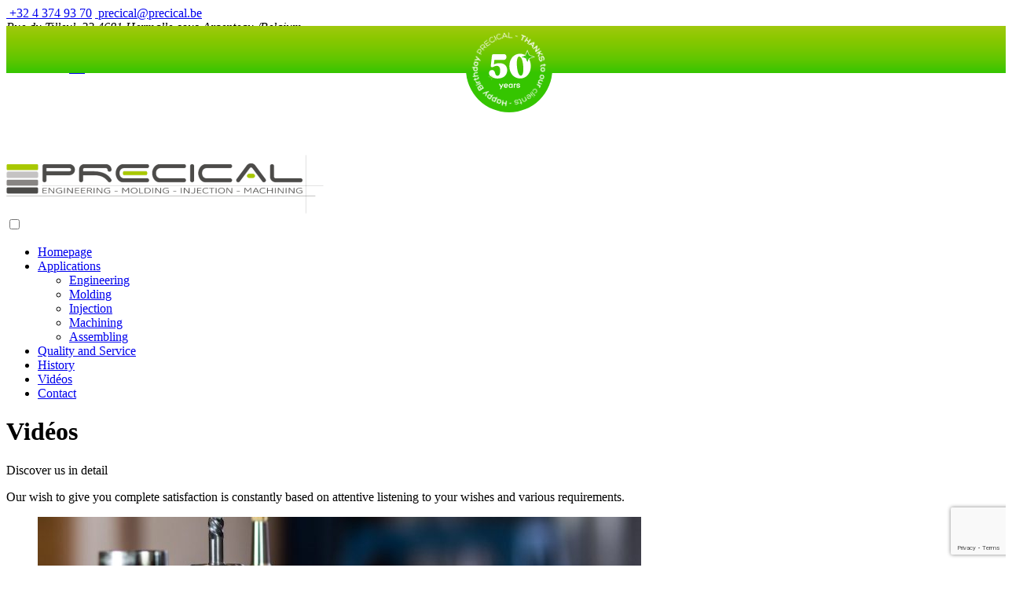

--- FILE ---
content_type: text/html; charset=UTF-8
request_url: https://www.precical.be/en/videos/
body_size: 10941
content:
<!DOCTYPE html>
<!--[if IE 7]>
<html class="ie ie7" lang="en-US">
<![endif]-->
<!--[if IE 8]>
<html class="ie ie8" lang="en-US">
<![endif]-->
<!--[if IE 9]>
<html class="ie ie9" lang="en-US">
<![endif]-->
<!--[if !(IE 7) | !(IE 8) | !(IE 9)]><!-->
<html lang="en-US" class="">
<!--<![endif]-->
    <head>
        <meta charset="UTF-8">
        <title>Vidéos - Precical</title>
        <meta name="viewport" content="width=device-width, initial-scale=1.0">
        <link rel="profile" href="http://gmpg.org/xfn/11">
        <link rel="pingback" href="https://www.precical.be/xmlrpc.php">
        <link rel="apple-touch-icon" sizes="57x57"
      href="https://www.precical.be/wp-content/themes/precical/img/icons/apple-touch-icon-57x57.png">
<link rel="apple-touch-icon" sizes="57x57"
      href="https://www.precical.be/wp-content/themes/precical/img/icons/apple-touch-icon-57x57.png">
<link rel="apple-touch-icon" sizes="60x60"
      href="https://www.precical.be/wp-content/themes/precical/img/icons/apple-touch-icon-60x60.png">
<link rel="apple-touch-icon" sizes="72x72"
      href="https://www.precical.be/wp-content/themes/precical/img/icons/apple-touch-icon-72x72.png">
<link rel="apple-touch-icon" sizes="76x76"
      href="https://www.precical.be/wp-content/themes/precical/img/icons/apple-touch-icon-76x76.png">
<link rel="apple-touch-icon" sizes="114x114"
      href="https://www.precical.be/wp-content/themes/precical/img/icons/apple-touch-icon-114x114.png">
<link rel="apple-touch-icon" sizes="120x120"
      href="https://www.precical.be/wp-content/themes/precical/img/icons/apple-touch-icon-120x120.png">
<link rel="apple-touch-icon" sizes="144x144"
      href="https://www.precical.be/wp-content/themes/precical/img/icons/apple-touch-icon-144x144.png">
<link rel="apple-touch-icon" sizes="152x152"
      href="https://www.precical.be/wp-content/themes/precical/img/icons/apple-touch-icon-152x152.png">
<link rel="apple-touch-icon" sizes="180x180"
      href="https://www.precical.be/wp-content/themes/precical/img/icons/apple-touch-icon-180x180.png">
<link rel="icon" type="image/png" href="https://www.precical.be/wp-content/themes/precical/img/icons/favicon-32x32.png"
      sizes="32x32">
<link rel="icon" type="image/png" href="https://www.precical.be/wp-content/themes/precical/img/icons/android-chrome-192x192.png"
      sizes="192x192">
<link rel="icon" type="image/png" href="https://www.precical.be/wp-content/themes/precical/img/icons/favicon-96x96.png"
      sizes="96x96">
<link rel="icon" type="image/png" href="https://www.precical.be/wp-content/themes/precical/img/icons/favicon-16x16.png"
      sizes="16x16">
<link rel="manifest" href="https://www.precical.be/wp-content/themes/precical/img/icons/manifest.json">
<link rel="mask-icon" href="https://www.precical.be/wp-content/themes/precical/img/icons/safari-pinned-tab.svg"
      style="color:#5bbad5;">
<meta name="msapplication-TileColor" content="#da532c">
<meta name="msapplication-TileImage" content="/mstile-144x144.png">        <link rel="stylesheet" href="https://cdn.jsdelivr.net/bxslider/4.2.12/jquery.bxslider.css">
        <meta name='robots' content='index, follow, max-image-preview:large, max-snippet:-1, max-video-preview:-1' />

	<!-- This site is optimized with the Yoast SEO plugin v26.7 - https://yoast.com/wordpress/plugins/seo/ -->
	<link rel="canonical" href="https://www.precical.be/en/videos/" />
	<meta property="og:locale" content="en_US" />
	<meta property="og:type" content="article" />
	<meta property="og:title" content="Vidéos - Precical" />
	<meta property="og:url" content="https://www.precical.be/en/videos/" />
	<meta property="og:site_name" content="Precical" />
	<meta property="article:publisher" content="https://www.facebook.com/Precical/about/?ref=page_internal" />
	<meta property="article:modified_time" content="2021-09-14T19:02:32+00:00" />
	<meta name="twitter:card" content="summary_large_image" />
	<script type="application/ld+json" class="yoast-schema-graph">{"@context":"https://schema.org","@graph":[{"@type":"WebPage","@id":"https://www.precical.be/en/videos/","url":"https://www.precical.be/en/videos/","name":"Vidéos - Precical","isPartOf":{"@id":"https://www.precical.be/en/#website"},"datePublished":"2020-02-04T15:33:57+00:00","dateModified":"2021-09-14T19:02:32+00:00","breadcrumb":{"@id":"https://www.precical.be/en/videos/#breadcrumb"},"inLanguage":"en-US","potentialAction":[{"@type":"ReadAction","target":["https://www.precical.be/en/videos/"]}]},{"@type":"BreadcrumbList","@id":"https://www.precical.be/en/videos/#breadcrumb","itemListElement":[{"@type":"ListItem","position":1,"name":"Accueil","item":"https://www.precical.be/en/"},{"@type":"ListItem","position":2,"name":"Vidéos"}]},{"@type":"WebSite","@id":"https://www.precical.be/en/#website","url":"https://www.precical.be/en/","name":"Precical","description":"Precical","publisher":{"@id":"https://www.precical.be/en/#organization"},"potentialAction":[{"@type":"SearchAction","target":{"@type":"EntryPoint","urlTemplate":"https://www.precical.be/en/?s={search_term_string}"},"query-input":{"@type":"PropertyValueSpecification","valueRequired":true,"valueName":"search_term_string"}}],"inLanguage":"en-US"},{"@type":"Organization","@id":"https://www.precical.be/en/#organization","name":"Precical","url":"https://www.precical.be/en/","logo":{"@type":"ImageObject","inLanguage":"en-US","@id":"https://www.precical.be/en/#/schema/logo/image/","url":"https://www.precical.be/wp-content/uploads/2020/02/logo-1.png","contentUrl":"https://www.precical.be/wp-content/uploads/2020/02/logo-1.png","width":404,"height":75,"caption":"Precical"},"image":{"@id":"https://www.precical.be/en/#/schema/logo/image/"},"sameAs":["https://www.facebook.com/Precical/about/?ref=page_internal"]}]}</script>
	<!-- / Yoast SEO plugin. -->


<link rel='dns-prefetch' href='//fonts.googleapis.com' />
<link rel="alternate" title="oEmbed (JSON)" type="application/json+oembed" href="https://www.precical.be/en/wp-json/oembed/1.0/embed?url=https%3A%2F%2Fwww.precical.be%2Fen%2Fvideos%2F" />
<link rel="alternate" title="oEmbed (XML)" type="text/xml+oembed" href="https://www.precical.be/en/wp-json/oembed/1.0/embed?url=https%3A%2F%2Fwww.precical.be%2Fen%2Fvideos%2F&#038;format=xml" />
<style id='wp-img-auto-sizes-contain-inline-css' type='text/css'>
img:is([sizes=auto i],[sizes^="auto," i]){contain-intrinsic-size:3000px 1500px}
/*# sourceURL=wp-img-auto-sizes-contain-inline-css */
</style>
<link rel='stylesheet' id='wp-block-library-css' href='https://www.precical.be/wp-includes/css/dist/block-library/style.min.css?ver=6.9' type='text/css' media='all' />
<style id='global-styles-inline-css' type='text/css'>
:root{--wp--preset--aspect-ratio--square: 1;--wp--preset--aspect-ratio--4-3: 4/3;--wp--preset--aspect-ratio--3-4: 3/4;--wp--preset--aspect-ratio--3-2: 3/2;--wp--preset--aspect-ratio--2-3: 2/3;--wp--preset--aspect-ratio--16-9: 16/9;--wp--preset--aspect-ratio--9-16: 9/16;--wp--preset--color--black: #000000;--wp--preset--color--cyan-bluish-gray: #abb8c3;--wp--preset--color--white: #ffffff;--wp--preset--color--pale-pink: #f78da7;--wp--preset--color--vivid-red: #cf2e2e;--wp--preset--color--luminous-vivid-orange: #ff6900;--wp--preset--color--luminous-vivid-amber: #fcb900;--wp--preset--color--light-green-cyan: #7bdcb5;--wp--preset--color--vivid-green-cyan: #00d084;--wp--preset--color--pale-cyan-blue: #8ed1fc;--wp--preset--color--vivid-cyan-blue: #0693e3;--wp--preset--color--vivid-purple: #9b51e0;--wp--preset--gradient--vivid-cyan-blue-to-vivid-purple: linear-gradient(135deg,rgb(6,147,227) 0%,rgb(155,81,224) 100%);--wp--preset--gradient--light-green-cyan-to-vivid-green-cyan: linear-gradient(135deg,rgb(122,220,180) 0%,rgb(0,208,130) 100%);--wp--preset--gradient--luminous-vivid-amber-to-luminous-vivid-orange: linear-gradient(135deg,rgb(252,185,0) 0%,rgb(255,105,0) 100%);--wp--preset--gradient--luminous-vivid-orange-to-vivid-red: linear-gradient(135deg,rgb(255,105,0) 0%,rgb(207,46,46) 100%);--wp--preset--gradient--very-light-gray-to-cyan-bluish-gray: linear-gradient(135deg,rgb(238,238,238) 0%,rgb(169,184,195) 100%);--wp--preset--gradient--cool-to-warm-spectrum: linear-gradient(135deg,rgb(74,234,220) 0%,rgb(151,120,209) 20%,rgb(207,42,186) 40%,rgb(238,44,130) 60%,rgb(251,105,98) 80%,rgb(254,248,76) 100%);--wp--preset--gradient--blush-light-purple: linear-gradient(135deg,rgb(255,206,236) 0%,rgb(152,150,240) 100%);--wp--preset--gradient--blush-bordeaux: linear-gradient(135deg,rgb(254,205,165) 0%,rgb(254,45,45) 50%,rgb(107,0,62) 100%);--wp--preset--gradient--luminous-dusk: linear-gradient(135deg,rgb(255,203,112) 0%,rgb(199,81,192) 50%,rgb(65,88,208) 100%);--wp--preset--gradient--pale-ocean: linear-gradient(135deg,rgb(255,245,203) 0%,rgb(182,227,212) 50%,rgb(51,167,181) 100%);--wp--preset--gradient--electric-grass: linear-gradient(135deg,rgb(202,248,128) 0%,rgb(113,206,126) 100%);--wp--preset--gradient--midnight: linear-gradient(135deg,rgb(2,3,129) 0%,rgb(40,116,252) 100%);--wp--preset--font-size--small: 13px;--wp--preset--font-size--medium: 20px;--wp--preset--font-size--large: 36px;--wp--preset--font-size--x-large: 42px;--wp--preset--spacing--20: 0.44rem;--wp--preset--spacing--30: 0.67rem;--wp--preset--spacing--40: 1rem;--wp--preset--spacing--50: 1.5rem;--wp--preset--spacing--60: 2.25rem;--wp--preset--spacing--70: 3.38rem;--wp--preset--spacing--80: 5.06rem;--wp--preset--shadow--natural: 6px 6px 9px rgba(0, 0, 0, 0.2);--wp--preset--shadow--deep: 12px 12px 50px rgba(0, 0, 0, 0.4);--wp--preset--shadow--sharp: 6px 6px 0px rgba(0, 0, 0, 0.2);--wp--preset--shadow--outlined: 6px 6px 0px -3px rgb(255, 255, 255), 6px 6px rgb(0, 0, 0);--wp--preset--shadow--crisp: 6px 6px 0px rgb(0, 0, 0);}:where(.is-layout-flex){gap: 0.5em;}:where(.is-layout-grid){gap: 0.5em;}body .is-layout-flex{display: flex;}.is-layout-flex{flex-wrap: wrap;align-items: center;}.is-layout-flex > :is(*, div){margin: 0;}body .is-layout-grid{display: grid;}.is-layout-grid > :is(*, div){margin: 0;}:where(.wp-block-columns.is-layout-flex){gap: 2em;}:where(.wp-block-columns.is-layout-grid){gap: 2em;}:where(.wp-block-post-template.is-layout-flex){gap: 1.25em;}:where(.wp-block-post-template.is-layout-grid){gap: 1.25em;}.has-black-color{color: var(--wp--preset--color--black) !important;}.has-cyan-bluish-gray-color{color: var(--wp--preset--color--cyan-bluish-gray) !important;}.has-white-color{color: var(--wp--preset--color--white) !important;}.has-pale-pink-color{color: var(--wp--preset--color--pale-pink) !important;}.has-vivid-red-color{color: var(--wp--preset--color--vivid-red) !important;}.has-luminous-vivid-orange-color{color: var(--wp--preset--color--luminous-vivid-orange) !important;}.has-luminous-vivid-amber-color{color: var(--wp--preset--color--luminous-vivid-amber) !important;}.has-light-green-cyan-color{color: var(--wp--preset--color--light-green-cyan) !important;}.has-vivid-green-cyan-color{color: var(--wp--preset--color--vivid-green-cyan) !important;}.has-pale-cyan-blue-color{color: var(--wp--preset--color--pale-cyan-blue) !important;}.has-vivid-cyan-blue-color{color: var(--wp--preset--color--vivid-cyan-blue) !important;}.has-vivid-purple-color{color: var(--wp--preset--color--vivid-purple) !important;}.has-black-background-color{background-color: var(--wp--preset--color--black) !important;}.has-cyan-bluish-gray-background-color{background-color: var(--wp--preset--color--cyan-bluish-gray) !important;}.has-white-background-color{background-color: var(--wp--preset--color--white) !important;}.has-pale-pink-background-color{background-color: var(--wp--preset--color--pale-pink) !important;}.has-vivid-red-background-color{background-color: var(--wp--preset--color--vivid-red) !important;}.has-luminous-vivid-orange-background-color{background-color: var(--wp--preset--color--luminous-vivid-orange) !important;}.has-luminous-vivid-amber-background-color{background-color: var(--wp--preset--color--luminous-vivid-amber) !important;}.has-light-green-cyan-background-color{background-color: var(--wp--preset--color--light-green-cyan) !important;}.has-vivid-green-cyan-background-color{background-color: var(--wp--preset--color--vivid-green-cyan) !important;}.has-pale-cyan-blue-background-color{background-color: var(--wp--preset--color--pale-cyan-blue) !important;}.has-vivid-cyan-blue-background-color{background-color: var(--wp--preset--color--vivid-cyan-blue) !important;}.has-vivid-purple-background-color{background-color: var(--wp--preset--color--vivid-purple) !important;}.has-black-border-color{border-color: var(--wp--preset--color--black) !important;}.has-cyan-bluish-gray-border-color{border-color: var(--wp--preset--color--cyan-bluish-gray) !important;}.has-white-border-color{border-color: var(--wp--preset--color--white) !important;}.has-pale-pink-border-color{border-color: var(--wp--preset--color--pale-pink) !important;}.has-vivid-red-border-color{border-color: var(--wp--preset--color--vivid-red) !important;}.has-luminous-vivid-orange-border-color{border-color: var(--wp--preset--color--luminous-vivid-orange) !important;}.has-luminous-vivid-amber-border-color{border-color: var(--wp--preset--color--luminous-vivid-amber) !important;}.has-light-green-cyan-border-color{border-color: var(--wp--preset--color--light-green-cyan) !important;}.has-vivid-green-cyan-border-color{border-color: var(--wp--preset--color--vivid-green-cyan) !important;}.has-pale-cyan-blue-border-color{border-color: var(--wp--preset--color--pale-cyan-blue) !important;}.has-vivid-cyan-blue-border-color{border-color: var(--wp--preset--color--vivid-cyan-blue) !important;}.has-vivid-purple-border-color{border-color: var(--wp--preset--color--vivid-purple) !important;}.has-vivid-cyan-blue-to-vivid-purple-gradient-background{background: var(--wp--preset--gradient--vivid-cyan-blue-to-vivid-purple) !important;}.has-light-green-cyan-to-vivid-green-cyan-gradient-background{background: var(--wp--preset--gradient--light-green-cyan-to-vivid-green-cyan) !important;}.has-luminous-vivid-amber-to-luminous-vivid-orange-gradient-background{background: var(--wp--preset--gradient--luminous-vivid-amber-to-luminous-vivid-orange) !important;}.has-luminous-vivid-orange-to-vivid-red-gradient-background{background: var(--wp--preset--gradient--luminous-vivid-orange-to-vivid-red) !important;}.has-very-light-gray-to-cyan-bluish-gray-gradient-background{background: var(--wp--preset--gradient--very-light-gray-to-cyan-bluish-gray) !important;}.has-cool-to-warm-spectrum-gradient-background{background: var(--wp--preset--gradient--cool-to-warm-spectrum) !important;}.has-blush-light-purple-gradient-background{background: var(--wp--preset--gradient--blush-light-purple) !important;}.has-blush-bordeaux-gradient-background{background: var(--wp--preset--gradient--blush-bordeaux) !important;}.has-luminous-dusk-gradient-background{background: var(--wp--preset--gradient--luminous-dusk) !important;}.has-pale-ocean-gradient-background{background: var(--wp--preset--gradient--pale-ocean) !important;}.has-electric-grass-gradient-background{background: var(--wp--preset--gradient--electric-grass) !important;}.has-midnight-gradient-background{background: var(--wp--preset--gradient--midnight) !important;}.has-small-font-size{font-size: var(--wp--preset--font-size--small) !important;}.has-medium-font-size{font-size: var(--wp--preset--font-size--medium) !important;}.has-large-font-size{font-size: var(--wp--preset--font-size--large) !important;}.has-x-large-font-size{font-size: var(--wp--preset--font-size--x-large) !important;}
/*# sourceURL=global-styles-inline-css */
</style>

<style id='classic-theme-styles-inline-css' type='text/css'>
/*! This file is auto-generated */
.wp-block-button__link{color:#fff;background-color:#32373c;border-radius:9999px;box-shadow:none;text-decoration:none;padding:calc(.667em + 2px) calc(1.333em + 2px);font-size:1.125em}.wp-block-file__button{background:#32373c;color:#fff;text-decoration:none}
/*# sourceURL=/wp-includes/css/classic-themes.min.css */
</style>
<link rel='stylesheet' id='cookie-law-info-css' href='https://www.precical.be/wp-content/plugins/cookie-law-info/legacy/public/css/cookie-law-info-public.css?ver=3.3.9.1' type='text/css' media='all' />
<link rel='stylesheet' id='cookie-law-info-gdpr-css' href='https://www.precical.be/wp-content/plugins/cookie-law-info/legacy/public/css/cookie-law-info-gdpr.css?ver=3.3.9.1' type='text/css' media='all' />
<link rel='stylesheet' id='bb-taps-editor-style-shared-css' href='https://www.precical.be/wp-content/themes/precical/editor-style-shared.css?ver=6.9' type='text/css' media='all' />
<link rel='stylesheet' id='eeb-css-frontend-css' href='https://www.precical.be/wp-content/plugins/email-encoder-bundle/assets/css/style.css?ver=54d4eedc552c499c4a8d6b89c23d3df1' type='text/css' media='all' />
<link crossorigin="anonymous" rel='stylesheet' id='eyaka_google_fonts1-css' href='//fonts.googleapis.com/css?family=Titillium+Web%3A100%2C300%2C400%2C600%2C700&#038;ver=6.9' type='text/css' media='all' />
<link crossorigin="anonymous" rel='stylesheet' id='eyaka_google_fonts2-css' href='//fonts.googleapis.com/css?family=PT+Sans%3A400%2C400i%2C700%2C700i&#038;ver=6.9' type='text/css' media='all' />
<link rel='stylesheet' id='style-css' href='https://www.precical.be/wp-content/themes/precical/style.css?ver=1755616564' type='text/css' media='all' />
<script type="text/javascript" src="https://www.precical.be/wp-includes/js/jquery/jquery.min.js?ver=3.7.1" id="jquery-core-js"></script>
<script type="text/javascript" src="https://www.precical.be/wp-includes/js/jquery/jquery-migrate.min.js?ver=3.4.1" id="jquery-migrate-js"></script>
<script type="text/javascript" id="cookie-law-info-js-extra">
/* <![CDATA[ */
var Cli_Data = {"nn_cookie_ids":[],"cookielist":[],"non_necessary_cookies":[],"ccpaEnabled":"","ccpaRegionBased":"","ccpaBarEnabled":"","strictlyEnabled":["necessary","obligatoire"],"ccpaType":"gdpr","js_blocking":"1","custom_integration":"","triggerDomRefresh":"","secure_cookies":""};
var cli_cookiebar_settings = {"animate_speed_hide":"500","animate_speed_show":"500","background":"#FFF","border":"#b1a6a6c2","border_on":"","button_1_button_colour":"#61a229","button_1_button_hover":"#4e8221","button_1_link_colour":"#fff","button_1_as_button":"1","button_1_new_win":"","button_2_button_colour":"#333","button_2_button_hover":"#292929","button_2_link_colour":"#444","button_2_as_button":"","button_2_hidebar":"","button_3_button_colour":"#dedfe0","button_3_button_hover":"#b2b2b3","button_3_link_colour":"#333333","button_3_as_button":"1","button_3_new_win":"","button_4_button_colour":"#dedfe0","button_4_button_hover":"#b2b2b3","button_4_link_colour":"#333333","button_4_as_button":"1","button_7_button_colour":"#61a229","button_7_button_hover":"#4e8221","button_7_link_colour":"#fff","button_7_as_button":"1","button_7_new_win":"","font_family":"inherit","header_fix":"","notify_animate_hide":"1","notify_animate_show":"","notify_div_id":"#cookie-law-info-bar","notify_position_horizontal":"right","notify_position_vertical":"bottom","scroll_close":"","scroll_close_reload":"","accept_close_reload":"","reject_close_reload":"","showagain_tab":"","showagain_background":"#fff","showagain_border":"#000","showagain_div_id":"#cookie-law-info-again","showagain_x_position":"100px","text":"#333333","show_once_yn":"","show_once":"10000","logging_on":"","as_popup":"","popup_overlay":"1","bar_heading_text":"","cookie_bar_as":"banner","popup_showagain_position":"bottom-right","widget_position":"left"};
var log_object = {"ajax_url":"https://www.precical.be/wp-admin/admin-ajax.php"};
//# sourceURL=cookie-law-info-js-extra
/* ]]> */
</script>
<script type="text/javascript" src="https://www.precical.be/wp-content/plugins/cookie-law-info/legacy/public/js/cookie-law-info-public.js?ver=3.3.9.1" id="cookie-law-info-js"></script>
<script type="text/javascript" src="https://www.precical.be/wp-content/plugins/email-encoder-bundle/assets/js/custom.js?ver=2c542c9989f589cd5318f5cef6a9ecd7" id="eeb-js-frontend-js"></script>
<script type="text/javascript" id="wpml-browser-redirect-js-extra">
/* <![CDATA[ */
var wpml_browser_redirect_params = {"pageLanguage":"en","languageUrls":{"en_us":"https://www.precical.be/en/videos/","en":"https://www.precical.be/en/videos/","us":"https://www.precical.be/en/videos/","fr_fr":"https://www.precical.be/fr/videos/","fr":"https://www.precical.be/fr/videos/"},"cookie":{"name":"_icl_visitor_lang_js","domain":"www.precical.be","path":"/","expiration":24}};
//# sourceURL=wpml-browser-redirect-js-extra
/* ]]> */
</script>
<script type="text/javascript" src="https://www.precical.be/wp-content/plugins/sitepress-multilingual-cms/dist/js/browser-redirect/app.js?ver=486900" id="wpml-browser-redirect-js"></script>
<link rel="https://api.w.org/" href="https://www.precical.be/en/wp-json/" /><link rel="alternate" title="JSON" type="application/json" href="https://www.precical.be/en/wp-json/wp/v2/pages/1265" /><link rel='shortlink' href='https://www.precical.be/en/?p=1265' />
<meta name="generator" content="WPML ver:4.8.6 stt:1,4;" />
<link rel="apple-touch-icon" sizes="76x76" href="/wp-content/uploads/fbrfg/apple-touch-icon.png">
<link rel="icon" type="image/png" sizes="32x32" href="/wp-content/uploads/fbrfg/favicon-32x32.png">
<link rel="icon" type="image/png" sizes="16x16" href="/wp-content/uploads/fbrfg/favicon-16x16.png">
<link rel="manifest" href="/wp-content/uploads/fbrfg/site.webmanifest">
<link rel="shortcut icon" href="/wp-content/uploads/fbrfg/favicon.ico">
<meta name="msapplication-TileColor" content="#da532c">
<meta name="msapplication-config" content="/wp-content/uploads/fbrfg/browserconfig.xml">
<meta name="theme-color" content="#ffffff"><!-- There is no amphtml version available for this URL. -->		<style type="text/css" id="wp-custom-css">
			.hidden-fields-container {
	border: 0;
}		</style>
		        <script>
                        window.pageId = 321;
        </script>
        <!-- Birthday banner -->
        <style>
            .site-header__bottom {
                padding-top: 85px;
            }
            .site-header__lang-nav-list .sub-menu {
                z-index: 5;
            }
            #birthday {
                width: 100%;
                position: absolute;
                top: 33px;
                z-index: 4;
            }
            #birthday .bg {
                height: 60px;
                background-color: #35c500;
                background-image: linear-gradient(to bottom, #a0c90f, #8cc800, #76c700, #5bc600, #35c500);
                position: relative;
                z-index: 1;
            }
            #birthday .circle {
                height: 110px;
                width: 110px;
                background-color: #35c500;
                border-radius: 100px;
                position: absolute;
                left: calc(50% - 55px);
                top: 0;
            }
            #birthday .fifthy {
                position: absolute;
                left: calc(50% - 26px);
                top: 34px;
                height: 48px;
                width: 54px;
                z-index: 2;
            }
            @keyframes spin {
                from {
                transform: rotate(0deg);
                }
                to {
                transform: rotate(-360deg);
                }
            }
            #birthday .circlesvg {
                position: absolute;
                left: calc(50% - 47px);
                top: 8px;
                height: 94px;
                width: 94px;
                z-index: 2;
                animation: spin 50s linear infinite;
            }
            @keyframes fadeInOut {
                0%, 100% {
                opacity: 0.2;
                transform: scale(0.7);
                }
                50% {
                opacity: 1;
                transform: scale(1);
                }
            }
            #birthday .star1 {
                position: absolute;
                left: calc(50% + 13px);
                top: 30px;
                height: 20px;
                width: 20px;
                z-index: 3;
                animation: fadeInOut 3s ease-in-out infinite;
            }
            #birthday .star2 {
                position: absolute;
                left: calc(50% - 30px);
                top: 57px;
                height: 15px;
                width: 15px;
                z-index: 3;
                animation: fadeInOut 2s ease-in-out infinite;
            }
            @media (max-width: 1190px) {
                .site-header__bottom {
                    padding-top: 100px;
                }
                .site-header__main-nav #menuToggle {
                    top: 190px;
                }
                .site-header__main-nav #menu {
                    top: -97px;
                }
                .img-txt-title-link-list .section__block__image-container:before,
                .img-txt-title-link-list .section__block__image-label {
                    z-index: inherit;
                }
            }
            @media (max-width: 850px) {
                .site-header__top {
                    height: 56px;
                }
                #birthday {
                    top: 56px;
                }
            }
        </style>
    </head>
    <body class="wp-singular page-template-default page page-id-1265 wp-theme-precical page-id-321" data-url="https://www.precical.be/en/">

    <div id="birthday" aria-hidden="true">
        <div class="bg"></div>
        <div class="circle"></div>
        <img src="https://www.precical.be/birthday/star1.svg" alt="" class="star1" />
        <img src="https://www.precical.be/birthday/star2.svg" alt="" class="star2" />
        <img src="https://www.precical.be/birthday/50.svg" alt="50 years" class="fifthy" />
        <img src="https://www.precical.be/birthday/circle.svg" alt="Happy Birthday Precical - Thanks to our clients" class="circlesvg" />
    </div>

            <div id="page" class="root-tag default" data-page="" aria-labelledby="fullpage-title">
            
<header class="site-header" role="banner" itemscope itemtype="http://schema.org/Organization" itemref="email">
    <meta itemprop="description" content="Ingénierie, création, design, conception, réalisation de moules d’injection, usinage acier, aluminium, plastique. Injection prototypes, tests, séries, ..." />
    <meta itemprop="legalName" content="Precical | Engineering - Molding - Injection - Machining" />
    <meta itemprop="slogan" content="Precical" />
    <div class="site-header__top">
        <div class="wrap">
            <div class="site-header__contact">
                <a class="site-header__phone" href="tel:+32 4 374 93 70" itemprop="telephone"><img src="https://www.precical.be/wp-content/themes/precical/assets/img/phone.svg" alt="" />&nbsp;+32 4 374 93 70</a>
                <a class="site-header__mail mail-link" href="javascript:;" data-enc-email="cerpvpny[at]cerpvpny.or" data-wpel-link="ignore"><span id="eeb-724487-250113"></span><script type="text/javascript">(function() {var ml="v6Arcop4bs%BnE2i-CDlem3hgt0Fw.a",mi=":FA?EH:>J934:FB:>>GII69:F2:>K:>KLLLM63D4?4NCM8D:>KL6@45<ID<I:>KIGDED9:>K63D4?4NC:>KN99DI9:>K?EH:>KDEN?CM90H:>>:>JNCI:FB:>>:>>:>J:>K:F=:>1<896:F;63D4?4NC:7J63D4?4NCM8D",o="";for(var j=0,l=mi.length;j<l;j++) {o+=ml.charAt(mi.charCodeAt(j)-48);}document.getElementById("eeb-724487-250113").innerHTML = decodeURIComponent(o);}());</script><noscript>*protected email*</noscript></a>
            </div>
            <address itemprop="address">
                <span>Rue du Tilleul, 33</span>  <span>4681 Hermalle-sous-Argenteau  /Belgium</span>            </address>
            <div class="site-header__lang-nav" role="navigation">
                <ul class="site-header__lang-nav-list"><li id="menu-item-wpml-ls-14-en" class="menu-item wpml-ls-slot-14 wpml-ls-item wpml-ls-item-en wpml-ls-current-language wpml-ls-menu-item wpml-ls-first-item menu-item-type-wpml_ls_menu_item menu-item-object-wpml_ls_menu_item menu-item-has-children menu-item-wpml-ls-14-en"><a href="https://www.precical.be/en/videos/" role="menuitem"><span class="wpml-ls-display">EN</span></a>
<ul class="sub-menu">
	<li id="menu-item-wpml-ls-14-fr" class="menu-item wpml-ls-slot-14 wpml-ls-item wpml-ls-item-fr wpml-ls-menu-item wpml-ls-last-item menu-item-type-wpml_ls_menu_item menu-item-object-wpml_ls_menu_item menu-item-wpml-ls-14-fr"><a href="https://www.precical.be/fr/videos/" title="Switch to FR" aria-label="Switch to FR" role="menuitem"><span class="wpml-ls-display">FR</span></a></li>
</ul>
</li>
</ul>            </div>
        </div>
    </div>
    <div class="site-header__bottom wrap">
        <div class="site-header__home-link-container">
            <a class="site-header__home-link" href="https://www.precical.be/en/" title="Accueil" itemprop="url">
                <img class="site-header__logo"
                     src="https://www.precical.be/wp-content/uploads/2020/02/logo-1.png"
                     alt="Precical | Engineering - Molding - Injection - Machining"
                     width="404"
                     height="75"
                     itemprop="logo">
            </a>
        </div>
        <div class="site-header__main-nav" role="navigation">
            <div aria-hidden="true" id="menuToggle">
                <input type="checkbox"  aria-hidden="true" />
                <span aria-hidden="true"></span>
                <span aria-hidden="true"></span>
                <span aria-hidden="true"></span>

                <ul class="site-header__main-nav-list" id="menu"><li id="menu-item-1268" class="menu-item menu-item-type-post_type menu-item-object-page menu-item-home menu-item-1268"><a href="https://www.precical.be/en/">Homepage</a></li>
<li id="menu-item-1269" class="menu-item menu-item-type-post_type menu-item-object-page menu-item-has-children menu-item-1269"><a href="https://www.precical.be/en/applications/">Applications</a>
<ul class="sub-menu">
	<li id="menu-item-1270" class="menu-item menu-item-type-post_type menu-item-object-page menu-item-1270"><a href="https://www.precical.be/en/engineering/">Engineering</a></li>
	<li id="menu-item-1271" class="menu-item menu-item-type-post_type menu-item-object-page menu-item-1271"><a href="https://www.precical.be/en/molding/">Molding</a></li>
	<li id="menu-item-1272" class="menu-item menu-item-type-post_type menu-item-object-page menu-item-1272"><a href="https://www.precical.be/en/injection/">Injection</a></li>
	<li id="menu-item-1273" class="menu-item menu-item-type-post_type menu-item-object-page menu-item-1273"><a href="https://www.precical.be/en/machining/">Machining</a></li>
	<li id="menu-item-1274" class="menu-item menu-item-type-post_type menu-item-object-page menu-item-1274"><a href="https://www.precical.be/en/assembling/">Assembling</a></li>
</ul>
</li>
<li id="menu-item-1275" class="menu-item menu-item-type-post_type menu-item-object-page menu-item-1275"><a href="https://www.precical.be/en/quality-and-service/">Quality and Service</a></li>
<li id="menu-item-1276" class="menu-item menu-item-type-post_type menu-item-object-page menu-item-1276"><a href="https://www.precical.be/en/historique/">History</a></li>
<li id="menu-item-1277" class="menu-item menu-item-type-post_type menu-item-object-page current-menu-item page_item page-item-1265 current_page_item menu-item-1277"><a href="https://www.precical.be/en/videos/" aria-current="page">Vidéos</a></li>
<li id="menu-item-1278" class="menu-item menu-item-type-post_type menu-item-object-page menu-item-1278"><a href="https://www.precical.be/en/contact/">Contact</a></li>
</ul>            </div>
        </div>
    </div>
</header>
            <main class="site-main" id="main content" role="main">

<div class="wrap section page-introduction">
    <div class="section__block section__block--text">
        <h1 class="section__title " role="heading" aria-level="1">
            Vidéos        </h1>
                <span class="section__catchphrase">
            Discover us in detail        </span>
                <div class="section__content">
            <div class="section__wysiwyg wysiwyg">
                <p>Our wish to give you complete satisfaction is constantly based on attentive listening to your wishes and various requirements.</p>
            </div>
                    </div>
    </div>
        <div class="section__block section__block--illu">
                                            <figure class="section__block__image-container">
                                                <img src="https://www.precical.be/wp-content/uploads/2020/03/Bitmap-768x367.jpg"
                             alt="">
                                            </figure>
                                </div>
    </div>
<div class="section youtube-videos-list">
    <div class="section__videos-list slider" id="videos_bx_slider">
                    <div class="section__videos-list__item">
                <iframe src="https://www.youtube.com/embed/041H0npgM1A?enablejsapi=1&amp;widgetid=1" frameborder="0" allowfullscreen="1" allow="accelerometer; autoplay; encrypted-media; gyroscope; picture-in-picture" title="YouTube video player" width="971" height="543"></iframe>
            </div>
                    <div class="section__videos-list__item">
                <iframe src="https://www.youtube.com/embed/rpw-KdvHQEk?enablejsapi=1&amp;widgetid=1" frameborder="0" allowfullscreen="1" allow="accelerometer; autoplay; encrypted-media; gyroscope; picture-in-picture" title="YouTube video player" width="971" height="543"></iframe>
            </div>
                    <div class="section__videos-list__item">
                <iframe src="https://www.youtube.com/embed/NuraF2o260I?enablejsapi=1&amp;widgetid=1" frameborder="0" allowfullscreen="1" allow="accelerometer; autoplay; encrypted-media; gyroscope; picture-in-picture" title="YouTube video player" width="971" height="543"></iframe>
            </div>
                    <div class="section__videos-list__item">
                <iframe src="https://www.youtube.com/embed/w7ddGGkLGhc?enablejsapi=1&amp;widgetid=1" frameborder="0" allowfullscreen="1" allow="accelerometer; autoplay; encrypted-media; gyroscope; picture-in-picture" title="YouTube video player" width="971" height="543"></iframe>
            </div>
            </div>
</div>



<div class="wrap section icons-list" aria-labelledby="section_label_696d7f9b6a7ad">
    <h2 class="section__title"
        role="heading"
        id="section_label_696d7f9b6a7ad"
        aria-level="2">
        PRECICAL, the right partner for your projects!    </h2>
        </div>
            </main>
            <footer class="site-footer">
                <div class="wrap">
                    <div class="site-footer__block">
                        <a class="site-footer__home-link" href="https://www.precical.be/en/" title="Accueil" itemprop="url">
                            <img class="site-footer__logo"
                                 src="https://www.precical.be/wp-content/uploads/2020/02/logo-2.svg"
                                 alt="Precical | Engineering - Molding - Injection - Machining"
                                 width="254"
                                 height="24">
                        </a>
                        <address class="site-footer__address">
                            <span>Rue du Tilleul, 33</span>  <span>4681 Hermalle-sous-Argenteau  /Belgium</span>                        </address>
                        <a class="site-footer__phone" href="tel:+32 4 374 93 70">+32 4 374 93 70</a><br>
                        <a class="site-footer__email mail-link" href="javascript:;" data-enc-email="cerpvpny[at]cerpvpny.or" data-wpel-link="ignore"><span id="eeb-951181-948529"></span><script type="text/javascript">document.getElementById("eeb-951181-948529").innerHTML = eval(decodeURIComponent("%27%20%3c%73%70%61%6e%20%69%64%3d%22%65%6d%61%69%6c%22%20%69%74%65%6d%70%72%6f%70%3d%22%65%6d%61%69%6c%22%3e%20%70%72%65%63%69%63%61%6c%40%70%72%65%63%69%63%61%6c%2e%62%65%20%3c%2f%73%70%61%6e%3e%20%27"))</script><noscript>*protected email*</noscript></a>
                    </div>
                    <div class="site-footer__block">
                        <ul class="site-footer__nav-list"><li id="menu-item-1279" class="menu-item menu-item-type-post_type menu-item-object-page menu-item-1279"><a href="https://www.precical.be/en/applications/">Applications</a></li>
<li id="menu-item-1280" class="menu-item menu-item-type-post_type menu-item-object-page menu-item-1280"><a href="https://www.precical.be/en/quality-and-service/">Quality and Service</a></li>
<li id="menu-item-1281" class="menu-item menu-item-type-post_type menu-item-object-page menu-item-1281"><a href="https://www.precical.be/en/historique/">History</a></li>
<li id="menu-item-1282" class="menu-item menu-item-type-post_type menu-item-object-page current-menu-item page_item page-item-1265 current_page_item menu-item-1282"><a href="https://www.precical.be/en/videos/" aria-current="page">Vidéos</a></li>
<li id="menu-item-1283" class="menu-item menu-item-type-post_type menu-item-object-page menu-item-1283"><a href="https://www.precical.be/en/contact/">Contact</a></li>
</ul>                    </div>
                    <div class="site-footer__block">
                        <ul class="site-footer__nav-list"><li id="menu-item-1284" class="menu-item menu-item-type-post_type menu-item-object-page menu-item-1284"><a href="https://www.precical.be/en/assembling/">Assembling</a></li>
<li id="menu-item-1285" class="menu-item menu-item-type-post_type menu-item-object-page menu-item-1285"><a href="https://www.precical.be/en/machining/">Machining</a></li>
<li id="menu-item-1286" class="menu-item menu-item-type-post_type menu-item-object-page menu-item-1286"><a href="https://www.precical.be/en/injection/">Injection</a></li>
<li id="menu-item-1287" class="menu-item menu-item-type-post_type menu-item-object-page menu-item-1287"><a href="https://www.precical.be/en/molding/">Molding</a></li>
<li id="menu-item-1288" class="menu-item menu-item-type-post_type menu-item-object-page menu-item-1288"><a href="https://www.precical.be/en/engineering/">Engineering</a></li>
</ul>                    </div>
                    <div class="site-footer__block">
                                            <ul class="site-footer__nav-list site-footer__nav-list--social">
                                                        <li class="site-footer__nav-list">
                                <a href="https://fr-fr.facebook.com/Precical/"
                                   title="Suivez nous sur Facebook">
                                    <img src="https://www.precical.be/wp-content/uploads/2020/02/facebook_icon.svg"
                                         alt=""
                                         width="13"
                                             height="24">
                                </a>
                            </li>
                                                        <li class="site-footer__nav-list">
                                <a href="https://www.linkedin.com/company/precical-sa"
                                   title="Suivez nous sur LinkedIn">
                                    <img src="https://www.precical.be/wp-content/uploads/2020/02/linkedin_icon.svg"
                                         alt=""
                                         width="25"
                                             height="23">
                                </a>
                            </li>
                                                        <li class="site-footer__nav-list">
                                <a href="https://www.youtube.com/channel/UCrPyIkHa6FK3cV25m21PpuQ"
                                   title="Suivez nous sur Youtube">
                                    <img src="https://www.precical.be/wp-content/uploads/2020/02/youtube_icon.svg"
                                         alt=""
                                         width="25"
                                             height="25">
                                </a>
                            </li>
                                                    </ul>
                                            <p class="site-footer__copyright">
                            <span>©</span> Copyright - PRECICAL 2021 <br><a href="https://www.precical.be/en/legal/">Legal</a>                        </p>
                    </div>
                </div>
            </footer>
        </div>
                <script src="https://code.jquery.com/jquery-3.4.1.min.js"></script>
        <script src="https://www.precical.be/wp-content/themes/precical/src/js/script.js"></script>
        <script async src="https://www.googletagmanager.com/gtag/js?id=G-X55838PY1F"></script>
        <script>
            function CookieLawInfo_Accept_Callback()
            {
                // Google Analytics
                window.dataLayer = window.dataLayer || [];
                function gtag(){dataLayer.push(arguments);}
                gtag('js', new Date());

                gtag('config', 'G-X55838PY1F', { 'anonymize_ip': true });
            }
        </script>
        <script type="speculationrules">
{"prefetch":[{"source":"document","where":{"and":[{"href_matches":"/en/*"},{"not":{"href_matches":["/wp-*.php","/wp-admin/*","/wp-content/uploads/*","/wp-content/*","/wp-content/plugins/*","/wp-content/themes/precical/*","/en/*\\?(.+)"]}},{"not":{"selector_matches":"a[rel~=\"nofollow\"]"}},{"not":{"selector_matches":".no-prefetch, .no-prefetch a"}}]},"eagerness":"conservative"}]}
</script>
<!--googleoff: all--><div id="cookie-law-info-bar" data-nosnippet="true"><span><div class="cli-bar-container cli-style-v2"><div class="cli-bar-message">This website use cookies for anonymous analytics.</div><div class="cli-bar-btn_container"><a role='button' id="cookie_action_close_header_reject" class="medium cli-plugin-button cli-plugin-main-button cookie_action_close_header_reject cli_action_button wt-cli-reject-btn" data-cli_action="reject" style="margin:0px 5px 0px 0px">Decline</a> <a id="wt-cli-accept-all-btn" role='button' data-cli_action="accept_all" class="wt-cli-element medium cli-plugin-button wt-cli-accept-all-btn cookie_action_close_header cli_action_button">Accept cookies</a></div></div></span></div><div id="cookie-law-info-again" data-nosnippet="true"><span id="cookie_hdr_showagain">Manage consent</span></div><div class="cli-modal" data-nosnippet="true" id="cliSettingsPopup" tabindex="-1" role="dialog" aria-labelledby="cliSettingsPopup" aria-hidden="true">
  <div class="cli-modal-dialog" role="document">
	<div class="cli-modal-content cli-bar-popup">
		  <button type="button" class="cli-modal-close" id="cliModalClose">
			<svg class="" viewBox="0 0 24 24"><path d="M19 6.41l-1.41-1.41-5.59 5.59-5.59-5.59-1.41 1.41 5.59 5.59-5.59 5.59 1.41 1.41 5.59-5.59 5.59 5.59 1.41-1.41-5.59-5.59z"></path><path d="M0 0h24v24h-24z" fill="none"></path></svg>
			<span class="wt-cli-sr-only">Close</span>
		  </button>
		  <div class="cli-modal-body">
			<div class="cli-container-fluid cli-tab-container">
	<div class="cli-row">
		<div class="cli-col-12 cli-align-items-stretch cli-px-0">
			<div class="cli-privacy-overview">
				<h4>Privacy Overview</h4>				<div class="cli-privacy-content">
					<div class="cli-privacy-content-text">This website uses cookies to improve your experience while you navigate through the website. Out of these cookies, the cookies that are categorized as necessary are stored on your browser as they are essential for the working of basic functionalities of the website. We also use third-party cookies that help us analyze and understand how you use this website. These cookies will be stored in your browser only with your consent. You also have the option to opt-out of these cookies. But opting out of some of these cookies may have an effect on your browsing experience.</div>
				</div>
				<a class="cli-privacy-readmore" aria-label="Show more" role="button" data-readmore-text="Show more" data-readless-text="Show less"></a>			</div>
		</div>
		<div class="cli-col-12 cli-align-items-stretch cli-px-0 cli-tab-section-container">
												<div class="cli-tab-section">
						<div class="cli-tab-header">
							<a role="button" tabindex="0" class="cli-nav-link cli-settings-mobile" data-target="necessary" data-toggle="cli-toggle-tab">
								Necessary							</a>
															<div class="wt-cli-necessary-checkbox">
									<input type="checkbox" class="cli-user-preference-checkbox"  id="wt-cli-checkbox-necessary" data-id="checkbox-necessary" checked="checked"  />
									<label class="form-check-label" for="wt-cli-checkbox-necessary">Necessary</label>
								</div>
								<span class="cli-necessary-caption">Always Enabled</span>
													</div>
						<div class="cli-tab-content">
							<div class="cli-tab-pane cli-fade" data-id="necessary">
								<div class="wt-cli-cookie-description">
									Necessary cookies are absolutely essential for the website to function properly. This category only includes cookies that ensures basic functionalities and security features of the website. These cookies do not store any personal information.								</div>
							</div>
						</div>
					</div>
																	<div class="cli-tab-section">
						<div class="cli-tab-header">
							<a role="button" tabindex="0" class="cli-nav-link cli-settings-mobile" data-target="non-necessary" data-toggle="cli-toggle-tab">
								Non-necessary							</a>
															<div class="cli-switch">
									<input type="checkbox" id="wt-cli-checkbox-non-necessary" class="cli-user-preference-checkbox"  data-id="checkbox-non-necessary" checked='checked' />
									<label for="wt-cli-checkbox-non-necessary" class="cli-slider" data-cli-enable="Enabled" data-cli-disable="Disabled"><span class="wt-cli-sr-only">Non-necessary</span></label>
								</div>
													</div>
						<div class="cli-tab-content">
							<div class="cli-tab-pane cli-fade" data-id="non-necessary">
								<div class="wt-cli-cookie-description">
									Any cookies that may not be particularly necessary for the website to function and is used specifically to collect user personal data via analytics and other embedded contents are termed as non-necessary cookies.								</div>
							</div>
						</div>
					</div>
										</div>
	</div>
</div>
		  </div>
		  <div class="cli-modal-footer">
			<div class="wt-cli-element cli-container-fluid cli-tab-container">
				<div class="cli-row">
					<div class="cli-col-12 cli-align-items-stretch cli-px-0">
						<div class="cli-tab-footer wt-cli-privacy-overview-actions">
						
															<a id="wt-cli-privacy-save-btn" role="button" tabindex="0" data-cli-action="accept" class="wt-cli-privacy-btn cli_setting_save_button wt-cli-privacy-accept-btn cli-btn">SAVE &amp; ACCEPT</a>
													</div>
						
					</div>
				</div>
			</div>
		</div>
	</div>
  </div>
</div>
<div class="cli-modal-backdrop cli-fade cli-settings-overlay"></div>
<div class="cli-modal-backdrop cli-fade cli-popupbar-overlay"></div>
<!--googleon: all--><script type="text/javascript" src="https://www.precical.be/wp-includes/js/dist/hooks.min.js?ver=dd5603f07f9220ed27f1" id="wp-hooks-js"></script>
<script type="text/javascript" src="https://www.precical.be/wp-includes/js/dist/i18n.min.js?ver=c26c3dc7bed366793375" id="wp-i18n-js"></script>
<script type="text/javascript" id="wp-i18n-js-after">
/* <![CDATA[ */
wp.i18n.setLocaleData( { 'text direction\u0004ltr': [ 'ltr' ] } );
//# sourceURL=wp-i18n-js-after
/* ]]> */
</script>
<script type="text/javascript" src="https://www.precical.be/wp-content/plugins/contact-form-7/includes/swv/js/index.js?ver=6.1.4" id="swv-js"></script>
<script type="text/javascript" id="contact-form-7-js-before">
/* <![CDATA[ */
var wpcf7 = {
    "api": {
        "root": "https:\/\/www.precical.be\/en\/wp-json\/",
        "namespace": "contact-form-7\/v1"
    }
};
//# sourceURL=contact-form-7-js-before
/* ]]> */
</script>
<script type="text/javascript" src="https://www.precical.be/wp-content/plugins/contact-form-7/includes/js/index.js?ver=6.1.4" id="contact-form-7-js"></script>
<script type="text/javascript" src="https://www.google.com/recaptcha/api.js?render=6LcazNQZAAAAAOunTrr1DZC9DyUHBbDEIvDxomgk&amp;ver=3.0" id="google-recaptcha-js"></script>
<script type="text/javascript" src="https://www.precical.be/wp-includes/js/dist/vendor/wp-polyfill.min.js?ver=3.15.0" id="wp-polyfill-js"></script>
<script type="text/javascript" id="wpcf7-recaptcha-js-before">
/* <![CDATA[ */
var wpcf7_recaptcha = {
    "sitekey": "6LcazNQZAAAAAOunTrr1DZC9DyUHBbDEIvDxomgk",
    "actions": {
        "homepage": "homepage",
        "contactform": "contactform"
    }
};
//# sourceURL=wpcf7-recaptcha-js-before
/* ]]> */
</script>
<script type="text/javascript" src="https://www.precical.be/wp-content/plugins/contact-form-7/modules/recaptcha/index.js?ver=6.1.4" id="wpcf7-recaptcha-js"></script>
    </body>
</html>


--- FILE ---
content_type: text/html; charset=utf-8
request_url: https://www.google.com/recaptcha/api2/anchor?ar=1&k=6LcazNQZAAAAAOunTrr1DZC9DyUHBbDEIvDxomgk&co=aHR0cHM6Ly93d3cucHJlY2ljYWwuYmU6NDQz&hl=en&v=PoyoqOPhxBO7pBk68S4YbpHZ&size=invisible&anchor-ms=20000&execute-ms=30000&cb=dgva2vevq0l6
body_size: 48624
content:
<!DOCTYPE HTML><html dir="ltr" lang="en"><head><meta http-equiv="Content-Type" content="text/html; charset=UTF-8">
<meta http-equiv="X-UA-Compatible" content="IE=edge">
<title>reCAPTCHA</title>
<style type="text/css">
/* cyrillic-ext */
@font-face {
  font-family: 'Roboto';
  font-style: normal;
  font-weight: 400;
  font-stretch: 100%;
  src: url(//fonts.gstatic.com/s/roboto/v48/KFO7CnqEu92Fr1ME7kSn66aGLdTylUAMa3GUBHMdazTgWw.woff2) format('woff2');
  unicode-range: U+0460-052F, U+1C80-1C8A, U+20B4, U+2DE0-2DFF, U+A640-A69F, U+FE2E-FE2F;
}
/* cyrillic */
@font-face {
  font-family: 'Roboto';
  font-style: normal;
  font-weight: 400;
  font-stretch: 100%;
  src: url(//fonts.gstatic.com/s/roboto/v48/KFO7CnqEu92Fr1ME7kSn66aGLdTylUAMa3iUBHMdazTgWw.woff2) format('woff2');
  unicode-range: U+0301, U+0400-045F, U+0490-0491, U+04B0-04B1, U+2116;
}
/* greek-ext */
@font-face {
  font-family: 'Roboto';
  font-style: normal;
  font-weight: 400;
  font-stretch: 100%;
  src: url(//fonts.gstatic.com/s/roboto/v48/KFO7CnqEu92Fr1ME7kSn66aGLdTylUAMa3CUBHMdazTgWw.woff2) format('woff2');
  unicode-range: U+1F00-1FFF;
}
/* greek */
@font-face {
  font-family: 'Roboto';
  font-style: normal;
  font-weight: 400;
  font-stretch: 100%;
  src: url(//fonts.gstatic.com/s/roboto/v48/KFO7CnqEu92Fr1ME7kSn66aGLdTylUAMa3-UBHMdazTgWw.woff2) format('woff2');
  unicode-range: U+0370-0377, U+037A-037F, U+0384-038A, U+038C, U+038E-03A1, U+03A3-03FF;
}
/* math */
@font-face {
  font-family: 'Roboto';
  font-style: normal;
  font-weight: 400;
  font-stretch: 100%;
  src: url(//fonts.gstatic.com/s/roboto/v48/KFO7CnqEu92Fr1ME7kSn66aGLdTylUAMawCUBHMdazTgWw.woff2) format('woff2');
  unicode-range: U+0302-0303, U+0305, U+0307-0308, U+0310, U+0312, U+0315, U+031A, U+0326-0327, U+032C, U+032F-0330, U+0332-0333, U+0338, U+033A, U+0346, U+034D, U+0391-03A1, U+03A3-03A9, U+03B1-03C9, U+03D1, U+03D5-03D6, U+03F0-03F1, U+03F4-03F5, U+2016-2017, U+2034-2038, U+203C, U+2040, U+2043, U+2047, U+2050, U+2057, U+205F, U+2070-2071, U+2074-208E, U+2090-209C, U+20D0-20DC, U+20E1, U+20E5-20EF, U+2100-2112, U+2114-2115, U+2117-2121, U+2123-214F, U+2190, U+2192, U+2194-21AE, U+21B0-21E5, U+21F1-21F2, U+21F4-2211, U+2213-2214, U+2216-22FF, U+2308-230B, U+2310, U+2319, U+231C-2321, U+2336-237A, U+237C, U+2395, U+239B-23B7, U+23D0, U+23DC-23E1, U+2474-2475, U+25AF, U+25B3, U+25B7, U+25BD, U+25C1, U+25CA, U+25CC, U+25FB, U+266D-266F, U+27C0-27FF, U+2900-2AFF, U+2B0E-2B11, U+2B30-2B4C, U+2BFE, U+3030, U+FF5B, U+FF5D, U+1D400-1D7FF, U+1EE00-1EEFF;
}
/* symbols */
@font-face {
  font-family: 'Roboto';
  font-style: normal;
  font-weight: 400;
  font-stretch: 100%;
  src: url(//fonts.gstatic.com/s/roboto/v48/KFO7CnqEu92Fr1ME7kSn66aGLdTylUAMaxKUBHMdazTgWw.woff2) format('woff2');
  unicode-range: U+0001-000C, U+000E-001F, U+007F-009F, U+20DD-20E0, U+20E2-20E4, U+2150-218F, U+2190, U+2192, U+2194-2199, U+21AF, U+21E6-21F0, U+21F3, U+2218-2219, U+2299, U+22C4-22C6, U+2300-243F, U+2440-244A, U+2460-24FF, U+25A0-27BF, U+2800-28FF, U+2921-2922, U+2981, U+29BF, U+29EB, U+2B00-2BFF, U+4DC0-4DFF, U+FFF9-FFFB, U+10140-1018E, U+10190-1019C, U+101A0, U+101D0-101FD, U+102E0-102FB, U+10E60-10E7E, U+1D2C0-1D2D3, U+1D2E0-1D37F, U+1F000-1F0FF, U+1F100-1F1AD, U+1F1E6-1F1FF, U+1F30D-1F30F, U+1F315, U+1F31C, U+1F31E, U+1F320-1F32C, U+1F336, U+1F378, U+1F37D, U+1F382, U+1F393-1F39F, U+1F3A7-1F3A8, U+1F3AC-1F3AF, U+1F3C2, U+1F3C4-1F3C6, U+1F3CA-1F3CE, U+1F3D4-1F3E0, U+1F3ED, U+1F3F1-1F3F3, U+1F3F5-1F3F7, U+1F408, U+1F415, U+1F41F, U+1F426, U+1F43F, U+1F441-1F442, U+1F444, U+1F446-1F449, U+1F44C-1F44E, U+1F453, U+1F46A, U+1F47D, U+1F4A3, U+1F4B0, U+1F4B3, U+1F4B9, U+1F4BB, U+1F4BF, U+1F4C8-1F4CB, U+1F4D6, U+1F4DA, U+1F4DF, U+1F4E3-1F4E6, U+1F4EA-1F4ED, U+1F4F7, U+1F4F9-1F4FB, U+1F4FD-1F4FE, U+1F503, U+1F507-1F50B, U+1F50D, U+1F512-1F513, U+1F53E-1F54A, U+1F54F-1F5FA, U+1F610, U+1F650-1F67F, U+1F687, U+1F68D, U+1F691, U+1F694, U+1F698, U+1F6AD, U+1F6B2, U+1F6B9-1F6BA, U+1F6BC, U+1F6C6-1F6CF, U+1F6D3-1F6D7, U+1F6E0-1F6EA, U+1F6F0-1F6F3, U+1F6F7-1F6FC, U+1F700-1F7FF, U+1F800-1F80B, U+1F810-1F847, U+1F850-1F859, U+1F860-1F887, U+1F890-1F8AD, U+1F8B0-1F8BB, U+1F8C0-1F8C1, U+1F900-1F90B, U+1F93B, U+1F946, U+1F984, U+1F996, U+1F9E9, U+1FA00-1FA6F, U+1FA70-1FA7C, U+1FA80-1FA89, U+1FA8F-1FAC6, U+1FACE-1FADC, U+1FADF-1FAE9, U+1FAF0-1FAF8, U+1FB00-1FBFF;
}
/* vietnamese */
@font-face {
  font-family: 'Roboto';
  font-style: normal;
  font-weight: 400;
  font-stretch: 100%;
  src: url(//fonts.gstatic.com/s/roboto/v48/KFO7CnqEu92Fr1ME7kSn66aGLdTylUAMa3OUBHMdazTgWw.woff2) format('woff2');
  unicode-range: U+0102-0103, U+0110-0111, U+0128-0129, U+0168-0169, U+01A0-01A1, U+01AF-01B0, U+0300-0301, U+0303-0304, U+0308-0309, U+0323, U+0329, U+1EA0-1EF9, U+20AB;
}
/* latin-ext */
@font-face {
  font-family: 'Roboto';
  font-style: normal;
  font-weight: 400;
  font-stretch: 100%;
  src: url(//fonts.gstatic.com/s/roboto/v48/KFO7CnqEu92Fr1ME7kSn66aGLdTylUAMa3KUBHMdazTgWw.woff2) format('woff2');
  unicode-range: U+0100-02BA, U+02BD-02C5, U+02C7-02CC, U+02CE-02D7, U+02DD-02FF, U+0304, U+0308, U+0329, U+1D00-1DBF, U+1E00-1E9F, U+1EF2-1EFF, U+2020, U+20A0-20AB, U+20AD-20C0, U+2113, U+2C60-2C7F, U+A720-A7FF;
}
/* latin */
@font-face {
  font-family: 'Roboto';
  font-style: normal;
  font-weight: 400;
  font-stretch: 100%;
  src: url(//fonts.gstatic.com/s/roboto/v48/KFO7CnqEu92Fr1ME7kSn66aGLdTylUAMa3yUBHMdazQ.woff2) format('woff2');
  unicode-range: U+0000-00FF, U+0131, U+0152-0153, U+02BB-02BC, U+02C6, U+02DA, U+02DC, U+0304, U+0308, U+0329, U+2000-206F, U+20AC, U+2122, U+2191, U+2193, U+2212, U+2215, U+FEFF, U+FFFD;
}
/* cyrillic-ext */
@font-face {
  font-family: 'Roboto';
  font-style: normal;
  font-weight: 500;
  font-stretch: 100%;
  src: url(//fonts.gstatic.com/s/roboto/v48/KFO7CnqEu92Fr1ME7kSn66aGLdTylUAMa3GUBHMdazTgWw.woff2) format('woff2');
  unicode-range: U+0460-052F, U+1C80-1C8A, U+20B4, U+2DE0-2DFF, U+A640-A69F, U+FE2E-FE2F;
}
/* cyrillic */
@font-face {
  font-family: 'Roboto';
  font-style: normal;
  font-weight: 500;
  font-stretch: 100%;
  src: url(//fonts.gstatic.com/s/roboto/v48/KFO7CnqEu92Fr1ME7kSn66aGLdTylUAMa3iUBHMdazTgWw.woff2) format('woff2');
  unicode-range: U+0301, U+0400-045F, U+0490-0491, U+04B0-04B1, U+2116;
}
/* greek-ext */
@font-face {
  font-family: 'Roboto';
  font-style: normal;
  font-weight: 500;
  font-stretch: 100%;
  src: url(//fonts.gstatic.com/s/roboto/v48/KFO7CnqEu92Fr1ME7kSn66aGLdTylUAMa3CUBHMdazTgWw.woff2) format('woff2');
  unicode-range: U+1F00-1FFF;
}
/* greek */
@font-face {
  font-family: 'Roboto';
  font-style: normal;
  font-weight: 500;
  font-stretch: 100%;
  src: url(//fonts.gstatic.com/s/roboto/v48/KFO7CnqEu92Fr1ME7kSn66aGLdTylUAMa3-UBHMdazTgWw.woff2) format('woff2');
  unicode-range: U+0370-0377, U+037A-037F, U+0384-038A, U+038C, U+038E-03A1, U+03A3-03FF;
}
/* math */
@font-face {
  font-family: 'Roboto';
  font-style: normal;
  font-weight: 500;
  font-stretch: 100%;
  src: url(//fonts.gstatic.com/s/roboto/v48/KFO7CnqEu92Fr1ME7kSn66aGLdTylUAMawCUBHMdazTgWw.woff2) format('woff2');
  unicode-range: U+0302-0303, U+0305, U+0307-0308, U+0310, U+0312, U+0315, U+031A, U+0326-0327, U+032C, U+032F-0330, U+0332-0333, U+0338, U+033A, U+0346, U+034D, U+0391-03A1, U+03A3-03A9, U+03B1-03C9, U+03D1, U+03D5-03D6, U+03F0-03F1, U+03F4-03F5, U+2016-2017, U+2034-2038, U+203C, U+2040, U+2043, U+2047, U+2050, U+2057, U+205F, U+2070-2071, U+2074-208E, U+2090-209C, U+20D0-20DC, U+20E1, U+20E5-20EF, U+2100-2112, U+2114-2115, U+2117-2121, U+2123-214F, U+2190, U+2192, U+2194-21AE, U+21B0-21E5, U+21F1-21F2, U+21F4-2211, U+2213-2214, U+2216-22FF, U+2308-230B, U+2310, U+2319, U+231C-2321, U+2336-237A, U+237C, U+2395, U+239B-23B7, U+23D0, U+23DC-23E1, U+2474-2475, U+25AF, U+25B3, U+25B7, U+25BD, U+25C1, U+25CA, U+25CC, U+25FB, U+266D-266F, U+27C0-27FF, U+2900-2AFF, U+2B0E-2B11, U+2B30-2B4C, U+2BFE, U+3030, U+FF5B, U+FF5D, U+1D400-1D7FF, U+1EE00-1EEFF;
}
/* symbols */
@font-face {
  font-family: 'Roboto';
  font-style: normal;
  font-weight: 500;
  font-stretch: 100%;
  src: url(//fonts.gstatic.com/s/roboto/v48/KFO7CnqEu92Fr1ME7kSn66aGLdTylUAMaxKUBHMdazTgWw.woff2) format('woff2');
  unicode-range: U+0001-000C, U+000E-001F, U+007F-009F, U+20DD-20E0, U+20E2-20E4, U+2150-218F, U+2190, U+2192, U+2194-2199, U+21AF, U+21E6-21F0, U+21F3, U+2218-2219, U+2299, U+22C4-22C6, U+2300-243F, U+2440-244A, U+2460-24FF, U+25A0-27BF, U+2800-28FF, U+2921-2922, U+2981, U+29BF, U+29EB, U+2B00-2BFF, U+4DC0-4DFF, U+FFF9-FFFB, U+10140-1018E, U+10190-1019C, U+101A0, U+101D0-101FD, U+102E0-102FB, U+10E60-10E7E, U+1D2C0-1D2D3, U+1D2E0-1D37F, U+1F000-1F0FF, U+1F100-1F1AD, U+1F1E6-1F1FF, U+1F30D-1F30F, U+1F315, U+1F31C, U+1F31E, U+1F320-1F32C, U+1F336, U+1F378, U+1F37D, U+1F382, U+1F393-1F39F, U+1F3A7-1F3A8, U+1F3AC-1F3AF, U+1F3C2, U+1F3C4-1F3C6, U+1F3CA-1F3CE, U+1F3D4-1F3E0, U+1F3ED, U+1F3F1-1F3F3, U+1F3F5-1F3F7, U+1F408, U+1F415, U+1F41F, U+1F426, U+1F43F, U+1F441-1F442, U+1F444, U+1F446-1F449, U+1F44C-1F44E, U+1F453, U+1F46A, U+1F47D, U+1F4A3, U+1F4B0, U+1F4B3, U+1F4B9, U+1F4BB, U+1F4BF, U+1F4C8-1F4CB, U+1F4D6, U+1F4DA, U+1F4DF, U+1F4E3-1F4E6, U+1F4EA-1F4ED, U+1F4F7, U+1F4F9-1F4FB, U+1F4FD-1F4FE, U+1F503, U+1F507-1F50B, U+1F50D, U+1F512-1F513, U+1F53E-1F54A, U+1F54F-1F5FA, U+1F610, U+1F650-1F67F, U+1F687, U+1F68D, U+1F691, U+1F694, U+1F698, U+1F6AD, U+1F6B2, U+1F6B9-1F6BA, U+1F6BC, U+1F6C6-1F6CF, U+1F6D3-1F6D7, U+1F6E0-1F6EA, U+1F6F0-1F6F3, U+1F6F7-1F6FC, U+1F700-1F7FF, U+1F800-1F80B, U+1F810-1F847, U+1F850-1F859, U+1F860-1F887, U+1F890-1F8AD, U+1F8B0-1F8BB, U+1F8C0-1F8C1, U+1F900-1F90B, U+1F93B, U+1F946, U+1F984, U+1F996, U+1F9E9, U+1FA00-1FA6F, U+1FA70-1FA7C, U+1FA80-1FA89, U+1FA8F-1FAC6, U+1FACE-1FADC, U+1FADF-1FAE9, U+1FAF0-1FAF8, U+1FB00-1FBFF;
}
/* vietnamese */
@font-face {
  font-family: 'Roboto';
  font-style: normal;
  font-weight: 500;
  font-stretch: 100%;
  src: url(//fonts.gstatic.com/s/roboto/v48/KFO7CnqEu92Fr1ME7kSn66aGLdTylUAMa3OUBHMdazTgWw.woff2) format('woff2');
  unicode-range: U+0102-0103, U+0110-0111, U+0128-0129, U+0168-0169, U+01A0-01A1, U+01AF-01B0, U+0300-0301, U+0303-0304, U+0308-0309, U+0323, U+0329, U+1EA0-1EF9, U+20AB;
}
/* latin-ext */
@font-face {
  font-family: 'Roboto';
  font-style: normal;
  font-weight: 500;
  font-stretch: 100%;
  src: url(//fonts.gstatic.com/s/roboto/v48/KFO7CnqEu92Fr1ME7kSn66aGLdTylUAMa3KUBHMdazTgWw.woff2) format('woff2');
  unicode-range: U+0100-02BA, U+02BD-02C5, U+02C7-02CC, U+02CE-02D7, U+02DD-02FF, U+0304, U+0308, U+0329, U+1D00-1DBF, U+1E00-1E9F, U+1EF2-1EFF, U+2020, U+20A0-20AB, U+20AD-20C0, U+2113, U+2C60-2C7F, U+A720-A7FF;
}
/* latin */
@font-face {
  font-family: 'Roboto';
  font-style: normal;
  font-weight: 500;
  font-stretch: 100%;
  src: url(//fonts.gstatic.com/s/roboto/v48/KFO7CnqEu92Fr1ME7kSn66aGLdTylUAMa3yUBHMdazQ.woff2) format('woff2');
  unicode-range: U+0000-00FF, U+0131, U+0152-0153, U+02BB-02BC, U+02C6, U+02DA, U+02DC, U+0304, U+0308, U+0329, U+2000-206F, U+20AC, U+2122, U+2191, U+2193, U+2212, U+2215, U+FEFF, U+FFFD;
}
/* cyrillic-ext */
@font-face {
  font-family: 'Roboto';
  font-style: normal;
  font-weight: 900;
  font-stretch: 100%;
  src: url(//fonts.gstatic.com/s/roboto/v48/KFO7CnqEu92Fr1ME7kSn66aGLdTylUAMa3GUBHMdazTgWw.woff2) format('woff2');
  unicode-range: U+0460-052F, U+1C80-1C8A, U+20B4, U+2DE0-2DFF, U+A640-A69F, U+FE2E-FE2F;
}
/* cyrillic */
@font-face {
  font-family: 'Roboto';
  font-style: normal;
  font-weight: 900;
  font-stretch: 100%;
  src: url(//fonts.gstatic.com/s/roboto/v48/KFO7CnqEu92Fr1ME7kSn66aGLdTylUAMa3iUBHMdazTgWw.woff2) format('woff2');
  unicode-range: U+0301, U+0400-045F, U+0490-0491, U+04B0-04B1, U+2116;
}
/* greek-ext */
@font-face {
  font-family: 'Roboto';
  font-style: normal;
  font-weight: 900;
  font-stretch: 100%;
  src: url(//fonts.gstatic.com/s/roboto/v48/KFO7CnqEu92Fr1ME7kSn66aGLdTylUAMa3CUBHMdazTgWw.woff2) format('woff2');
  unicode-range: U+1F00-1FFF;
}
/* greek */
@font-face {
  font-family: 'Roboto';
  font-style: normal;
  font-weight: 900;
  font-stretch: 100%;
  src: url(//fonts.gstatic.com/s/roboto/v48/KFO7CnqEu92Fr1ME7kSn66aGLdTylUAMa3-UBHMdazTgWw.woff2) format('woff2');
  unicode-range: U+0370-0377, U+037A-037F, U+0384-038A, U+038C, U+038E-03A1, U+03A3-03FF;
}
/* math */
@font-face {
  font-family: 'Roboto';
  font-style: normal;
  font-weight: 900;
  font-stretch: 100%;
  src: url(//fonts.gstatic.com/s/roboto/v48/KFO7CnqEu92Fr1ME7kSn66aGLdTylUAMawCUBHMdazTgWw.woff2) format('woff2');
  unicode-range: U+0302-0303, U+0305, U+0307-0308, U+0310, U+0312, U+0315, U+031A, U+0326-0327, U+032C, U+032F-0330, U+0332-0333, U+0338, U+033A, U+0346, U+034D, U+0391-03A1, U+03A3-03A9, U+03B1-03C9, U+03D1, U+03D5-03D6, U+03F0-03F1, U+03F4-03F5, U+2016-2017, U+2034-2038, U+203C, U+2040, U+2043, U+2047, U+2050, U+2057, U+205F, U+2070-2071, U+2074-208E, U+2090-209C, U+20D0-20DC, U+20E1, U+20E5-20EF, U+2100-2112, U+2114-2115, U+2117-2121, U+2123-214F, U+2190, U+2192, U+2194-21AE, U+21B0-21E5, U+21F1-21F2, U+21F4-2211, U+2213-2214, U+2216-22FF, U+2308-230B, U+2310, U+2319, U+231C-2321, U+2336-237A, U+237C, U+2395, U+239B-23B7, U+23D0, U+23DC-23E1, U+2474-2475, U+25AF, U+25B3, U+25B7, U+25BD, U+25C1, U+25CA, U+25CC, U+25FB, U+266D-266F, U+27C0-27FF, U+2900-2AFF, U+2B0E-2B11, U+2B30-2B4C, U+2BFE, U+3030, U+FF5B, U+FF5D, U+1D400-1D7FF, U+1EE00-1EEFF;
}
/* symbols */
@font-face {
  font-family: 'Roboto';
  font-style: normal;
  font-weight: 900;
  font-stretch: 100%;
  src: url(//fonts.gstatic.com/s/roboto/v48/KFO7CnqEu92Fr1ME7kSn66aGLdTylUAMaxKUBHMdazTgWw.woff2) format('woff2');
  unicode-range: U+0001-000C, U+000E-001F, U+007F-009F, U+20DD-20E0, U+20E2-20E4, U+2150-218F, U+2190, U+2192, U+2194-2199, U+21AF, U+21E6-21F0, U+21F3, U+2218-2219, U+2299, U+22C4-22C6, U+2300-243F, U+2440-244A, U+2460-24FF, U+25A0-27BF, U+2800-28FF, U+2921-2922, U+2981, U+29BF, U+29EB, U+2B00-2BFF, U+4DC0-4DFF, U+FFF9-FFFB, U+10140-1018E, U+10190-1019C, U+101A0, U+101D0-101FD, U+102E0-102FB, U+10E60-10E7E, U+1D2C0-1D2D3, U+1D2E0-1D37F, U+1F000-1F0FF, U+1F100-1F1AD, U+1F1E6-1F1FF, U+1F30D-1F30F, U+1F315, U+1F31C, U+1F31E, U+1F320-1F32C, U+1F336, U+1F378, U+1F37D, U+1F382, U+1F393-1F39F, U+1F3A7-1F3A8, U+1F3AC-1F3AF, U+1F3C2, U+1F3C4-1F3C6, U+1F3CA-1F3CE, U+1F3D4-1F3E0, U+1F3ED, U+1F3F1-1F3F3, U+1F3F5-1F3F7, U+1F408, U+1F415, U+1F41F, U+1F426, U+1F43F, U+1F441-1F442, U+1F444, U+1F446-1F449, U+1F44C-1F44E, U+1F453, U+1F46A, U+1F47D, U+1F4A3, U+1F4B0, U+1F4B3, U+1F4B9, U+1F4BB, U+1F4BF, U+1F4C8-1F4CB, U+1F4D6, U+1F4DA, U+1F4DF, U+1F4E3-1F4E6, U+1F4EA-1F4ED, U+1F4F7, U+1F4F9-1F4FB, U+1F4FD-1F4FE, U+1F503, U+1F507-1F50B, U+1F50D, U+1F512-1F513, U+1F53E-1F54A, U+1F54F-1F5FA, U+1F610, U+1F650-1F67F, U+1F687, U+1F68D, U+1F691, U+1F694, U+1F698, U+1F6AD, U+1F6B2, U+1F6B9-1F6BA, U+1F6BC, U+1F6C6-1F6CF, U+1F6D3-1F6D7, U+1F6E0-1F6EA, U+1F6F0-1F6F3, U+1F6F7-1F6FC, U+1F700-1F7FF, U+1F800-1F80B, U+1F810-1F847, U+1F850-1F859, U+1F860-1F887, U+1F890-1F8AD, U+1F8B0-1F8BB, U+1F8C0-1F8C1, U+1F900-1F90B, U+1F93B, U+1F946, U+1F984, U+1F996, U+1F9E9, U+1FA00-1FA6F, U+1FA70-1FA7C, U+1FA80-1FA89, U+1FA8F-1FAC6, U+1FACE-1FADC, U+1FADF-1FAE9, U+1FAF0-1FAF8, U+1FB00-1FBFF;
}
/* vietnamese */
@font-face {
  font-family: 'Roboto';
  font-style: normal;
  font-weight: 900;
  font-stretch: 100%;
  src: url(//fonts.gstatic.com/s/roboto/v48/KFO7CnqEu92Fr1ME7kSn66aGLdTylUAMa3OUBHMdazTgWw.woff2) format('woff2');
  unicode-range: U+0102-0103, U+0110-0111, U+0128-0129, U+0168-0169, U+01A0-01A1, U+01AF-01B0, U+0300-0301, U+0303-0304, U+0308-0309, U+0323, U+0329, U+1EA0-1EF9, U+20AB;
}
/* latin-ext */
@font-face {
  font-family: 'Roboto';
  font-style: normal;
  font-weight: 900;
  font-stretch: 100%;
  src: url(//fonts.gstatic.com/s/roboto/v48/KFO7CnqEu92Fr1ME7kSn66aGLdTylUAMa3KUBHMdazTgWw.woff2) format('woff2');
  unicode-range: U+0100-02BA, U+02BD-02C5, U+02C7-02CC, U+02CE-02D7, U+02DD-02FF, U+0304, U+0308, U+0329, U+1D00-1DBF, U+1E00-1E9F, U+1EF2-1EFF, U+2020, U+20A0-20AB, U+20AD-20C0, U+2113, U+2C60-2C7F, U+A720-A7FF;
}
/* latin */
@font-face {
  font-family: 'Roboto';
  font-style: normal;
  font-weight: 900;
  font-stretch: 100%;
  src: url(//fonts.gstatic.com/s/roboto/v48/KFO7CnqEu92Fr1ME7kSn66aGLdTylUAMa3yUBHMdazQ.woff2) format('woff2');
  unicode-range: U+0000-00FF, U+0131, U+0152-0153, U+02BB-02BC, U+02C6, U+02DA, U+02DC, U+0304, U+0308, U+0329, U+2000-206F, U+20AC, U+2122, U+2191, U+2193, U+2212, U+2215, U+FEFF, U+FFFD;
}

</style>
<link rel="stylesheet" type="text/css" href="https://www.gstatic.com/recaptcha/releases/PoyoqOPhxBO7pBk68S4YbpHZ/styles__ltr.css">
<script nonce="n2GEU9SwoLXduo3w1VAKjA" type="text/javascript">window['__recaptcha_api'] = 'https://www.google.com/recaptcha/api2/';</script>
<script type="text/javascript" src="https://www.gstatic.com/recaptcha/releases/PoyoqOPhxBO7pBk68S4YbpHZ/recaptcha__en.js" nonce="n2GEU9SwoLXduo3w1VAKjA">
      
    </script></head>
<body><div id="rc-anchor-alert" class="rc-anchor-alert"></div>
<input type="hidden" id="recaptcha-token" value="[base64]">
<script type="text/javascript" nonce="n2GEU9SwoLXduo3w1VAKjA">
      recaptcha.anchor.Main.init("[\x22ainput\x22,[\x22bgdata\x22,\x22\x22,\[base64]/[base64]/[base64]/[base64]/cjw8ejpyPj4+eil9Y2F0Y2gobCl7dGhyb3cgbDt9fSxIPWZ1bmN0aW9uKHcsdCx6KXtpZih3PT0xOTR8fHc9PTIwOCl0LnZbd10/dC52W3ddLmNvbmNhdCh6KTp0LnZbd109b2Yoeix0KTtlbHNle2lmKHQuYkImJnchPTMxNylyZXR1cm47dz09NjZ8fHc9PTEyMnx8dz09NDcwfHx3PT00NHx8dz09NDE2fHx3PT0zOTd8fHc9PTQyMXx8dz09Njh8fHc9PTcwfHx3PT0xODQ/[base64]/[base64]/[base64]/bmV3IGRbVl0oSlswXSk6cD09Mj9uZXcgZFtWXShKWzBdLEpbMV0pOnA9PTM/bmV3IGRbVl0oSlswXSxKWzFdLEpbMl0pOnA9PTQ/[base64]/[base64]/[base64]/[base64]\x22,\[base64]\\u003d\\u003d\x22,\x22X8KCNcKPwrofw4V7wrDCnsODw7FSwrjDv8KbwoUXwobDo2vCgi8OwqE0wpFXw4/DnDRUZsK/w6nDusOWUkgDTcKdw6t3w7zCh2U0wobDiMOwwrbCvMKlwp7Cq8K/BsK7wqxiwrI9wq1lw5nCvjg2w5zCvQrDil7DoBtuUcOCwp1Pw6QTAcO6wpzDpsKVWRnCvC8IcRzCvMO+IMKnwpbDnCbCl3EYe8K/w7tdw6BKOBs5w4zDiMKjccOAXMKXwoJpwrnDmHHDksKuBibDpwzCp8O+w6VhHQDDg0NJwo4Rw6U5NFzDosOZw6J/Ik/CnsK/QBXDtlwYwoHCqiLCp3XDpAsowpnDqQvDrBB9EGhUw6bCjC/Cu8KTaQNYaMOVDWvCp8O/w6XDkCbCncKmeENPw6JqwplLXSDCtDHDncOzw4Q7w6bCuTvDgAhzwofDgwl4LngwwrwVworDoMOnw6k2w5dPccOMelwiPQJieGnCu8KVw5APwoIfw47DhsOnCsKAb8KePXXCu2HDisOPfw0AOXxew55UBW7DpcK2Q8K/wpbDjUrCncKOwqPDkcKDwqzDnz7CicKZQEzDicK7wo7DsMKww7nDjcOrNirCgG7DhMOsw6HCj8OZf8Kow4DDu0sUPBMiSMO2f0ZWDcO4P8OnFEtFwozCs8OyYcKPQUoNwqbDgEMxwrkCCsKMwr7Cu30cw6M6AMKJw7vCucOMw6/CjMKPAsKJeQZENRPDpsO7w6wuwo9jbWczw6rDjFTDgsK+w6nClMO0wqjCt8OywokAVcKBRg/Ch1rDhMOXwrlKBcKvEkzCtCfDuMO7w5jDmsKyTSfCh8KzBT3CrlAzRMOAwqfDicKRw5oBOVdbYGfCtsKMw5sSQsOzJ3nDtsKrYWjCscO5w4ZmVsKJJsKGY8KOAsKrwrRPwoXCgB4LwqlRw6vDkSZUwrzCvkEnwrrDonZ6FsOfwo1Aw6HDnmXCtl8fwoPCo8O/w77ClsK4w6RUPUlmUnLCrAhZaMK7fXLDi8KNfydFT8ObwqkVJTkwVMOIw57DvyDDrMO1RsOnZsOBMcKZw5xuaRYeSyo/dB5nwpjDl1sjMzNMw6xNw7wFw47DtxdDQDB0N2vCvMKBw5xWcQIAPMOzwq7DvjLDhMOEFGLDgi1GHTR7wrzCrjQ2wpU3Q2PCuMO3wrvCvA7Cjj7DpzENw4/DssKHw5QBw5p6bW7Cs8K7w73DmcOUWcOID8Obwp5Bw6UMbQrDh8KXwo3ChhMUYXjCicOMTcKkw4dvwr/[base64]/DsF/Dkjg+Zz8BUyoxUMKYwrZEwrp0D2Uqw5TCrQNxw4XCnT1nwqs5DmPCp207w6HCp8Kqw41yEyjCtjvDhsKNOcKCwoLDpzkcEMK2wpnDnMO1E1YOwrvClcO6ccOmwrvDkQrDoHUhTMK+wqfCi8OCVsKgwrNtw4E6A33CgsK7PBAmYDTCsh7Dj8K/w6LCscOVwrXCmMOGUsK3wpPCpQTDnQbDrlcfwrnDrMKrEsKAJ8KoMXtSwqM9wqIOZz/DigdGw7/Com3CoHZAwq7DtU3DjHBiw4zDmmcOwq8Zw5rDsxDCjD1gw6TClyBbJkZFSQ3DoxcdOMOcWWDCocOOa8Orwp8jSsKowoDCpcO2w5LCti3CnmgmNBYFK3llw7zDhD1zWTrCjUBsw7/CucOUw5BGK8O5wpnDmE4FEcKxEDTDjHTClXYFwq/CrMKWBUVsw6/DsR/ChsKIBcKfw5I8wrodwokHdsO3DMKKw6zDnsK5OBdfw7jDrMKSw7I5VcO/w53Cul7CjsO6w6JJw6/[base64]/[base64]/[base64]/DucOpCnDDrgfDs2jCglrDuELDnznCvAnCr8KjDcKCIcOHKMKBQX3CrH5bwrjCh2spZm4jMh7Dp3zCqhPCgcOASgRCw6Fuw7Bzw57Du8KfVGoMw5XCocOhw6HDk8KJwr/CjsObRW/[base64]/Dnl1jGsKqB8KEwplXwrXCp8Kwwo0IVDhZw47DjW5IKQvCqU4CVMKmw6Yswp/Cnw9DwozDrHvDl8OOw4nDp8Ovwo/Do8OowqxkH8K8DzHDtcOuA8KYJsKawpIMwpPDhmwTw7XDqmlzwpzDqGtKIz3DtGXDsMK/wr7DqsKow6tEQnJ1w4XDusOgRsK3w6gZwpzCvMOBwqTDtcKlKMKlw6vCukp+w59Cfldhwr0Hc8OvdTh4w5YzwqnCkGQkw7rCmMKBGi45BTPDly/CssOMw67CiMKLwpJLBW5mw5fDsCnCq8KPWUNew4fCmMOxw5MdP1Q6w4nDq3rCu8K8wr0vYMK1YsKmwpDDoGnCtsOvw4NawosVBMOswoI0b8KLwp/Cl8KWwoPDsGLDtMKbwohgwrNWwqdBfsOZwpRWwpvClVhWWUXDtMKBw5wKWxcnw7jDmxTCh8KBw5k1w77Dqi3DrA97aETDmVfCoU8GKmbDsDDCjcKTwqjCj8KJw4UodcOqHcOPw7LDjyrCs03CgTXDokDDpynCtcOLwqZrwpdsw7UsWSfCjcOnwqTDtMK/w7/CmFHDq8Klw5V1GQMywqMHw4srSQDCrMOfw7Yzw69BMgnDssKmYsKzNWUmwq9eZmbCtsK4wq/DuMOsb3PCpCfCqMOEesKAOsKgw43CgsKzBEJXwrTCi8KVDsK9PTTDvCbDosO6w4o0D3bDqyzCtcOpw6bDm00gbcOGw5gMw7p0wpwMYkR7IggDw7jDtQZVFsKLwq1awoZmwqzCm8K5w5fCqywuwpwXw4UEQ095woVCwoI+wozCsRANw5XCnMO/w51cfcOFU8OOwr8aw5/CokHDq8KSw57DhcK5w7ApeMO9wqItYcOcw6zDsMKVwp5fTsKmwql9wonCtSnCgsKxwrpTPcKAWGcgwrfCpcKmDsKbfkFNUsOKw44VJMKCJ8KSwrZWdB5SWMKmLMKfwrUgNMOna8O4wqxnw5vDgQ3Dj8OEw5fCv1/DuMO0F13Ci8KUKcKAB8OSw7/[base64]/wr9AwrB4w41Uw74xwrzDuMKrQlbDqFJwbgTCjlfCuUI0Wyw1woYtw47DvMKCwrxodsKTLg1cHsOQGsKeZMKlwopOwrx7YsOXLG1uwpHCl8OowpPDlmpUfUnDjx1fCsK/a0/[base64]/w7wUIsKCV1MyFMOww4sSw65vVxFuAcOyw5EtScK9ZcKsdMO2egbCmcOgw6xYwqjDkMOew4zDssORVmTDu8OoLcOgAsKqL1HDnCvDnsOiw73Ci8Kow7ZqwqzDq8OVw6TCssO7WmNoCMOrwo5sw5fCnVIqe0/Dn2YlbsK5w6LDmMOWw5Q3cMK5AsORM8Kewr3CvFt+N8OYw6PDinXDpcOwQSAWwoPDoUohB8Kwe27CrMKxw68/woxHwrnDvxFrw4zCp8O2w4LDkENAwrXCk8OzKHsbwqzCnsKJVsKxw5NkU3gkw4ckwpvCiG0+woLDmR5PJWHDkA/Cn3jDssKDWcKvwoA6R3vDlhnDrlzCnR/DqQYawrZtw71Dw5PDlnnDtjbCtsO5UmvCgnPDrsKPAsKCHidQFSTDqygqwqzCmMKmwrnDjcOOwr3CsSLCu0/[base64]/DtMOuwqZEwr8bwqbDiAoSbAHDo8KnRcKpw6t1TcOZdsKqOhDDtcOkKW0RwoXCk8KNZMKtDVbDpCDCo8KtdcK/DcOrQsOHwrgzw5jDt2Fww7g5dMOcw7LDjsOqeiZgw43CnsOlbMONQEwzw4RJL8O+w4pQX8K3b8OfwqZVwrnCsWMgfsK+KsKOaRjDqMO6BsOOw4rDqB0ZI3JFXHspGFM0w4/DvRxSVsOjw6DDk8Otw63DosORZsOjwrHDtMOiw4bDkQtgdsOyUS3Do8Oqw7s/w4jDkcOqD8KmZirDnRbCu0tsw7/CrMKsw79IaDElJsOzG1PCqMOfwp/DuWFyasOIUTvDrFhtw5rCscKSQQHDhVt7w5DDgy7DhyxTJxLCuwN8RAoNCsOXw6DDmi/[base64]/[base64]/Cm0gKAcOkecKwQkwIC2M/wp5Swp/DlMOhXT0vTcKcwqvDh8KYcsO6wp/DmsKSGkrDu0pWwpUCXgpEw75cw4TDkcKiCcOgciQQasKCwrMBZlh1dmHDgcOkw6oRw47CkSfDgA4DdHhhwqZZwq7Dt8KhwpQzwpHCkx/CosOiNMOHw6rDk8OVWg3DqjnDh8OrwrMtcwMGwp4NwqFuw5nCmnjDtyciJsOZbztQwrDDnQHCtcOBEMKKDsOdMcK6w5vCqcKRwqBnExJHw4zDr8Oew5/DksKrw6wDY8KSTsOmw7F+woXDqX7CscOCw5rCgEPDng14LznCrcKTw5UVw7nDgkDCrMOrUsKhLsKVw6TDgsOIw5hxwrzCvS/[base64]/CuHLDlcOOw4ssEVYBw6c2SF9Gw653IsOmPkfDg8KwUUDCtcK4M8KzEjXCuljCq8OZwqjCncKyUCYuw6MCwp17GgZXO8OAScK6woDClMO9Y0nDksKXw6xZwoEuw7tIwp3Cs8OeWcOXw5jCnULDgG/[base64]/DhcO/acOXHyPDvMK3aMK6csO5w6PCs8OwaSBtacKqw5XCh1/DiGQywrxsecKkw5jDt8KzIwFdVcKfw53CrWoCXsOywrnCo07Cq8Osw7JcJ0tJwqPCjmjCjMOTwqJ6wq/[base64]/DuMOGw77Dn24hK8OAUyHDswwdw5zCsm95w6psG3jCtRbCkFrCo8OcKsKdD8KZRsK+VUdEEHtowrx1DMOAw4DDv1Zzw408wpfCh8KwaMKZwoVkw5PDoDvCoBAlBQHDiUHCizIkw7djw5tgSWXCi8OKw5jCl8K3w6QBw6vDs8Ohw6pZwpQZTMO9MsO/FsKmYsO/[base64]/DcOwR20iIUjCqMOsY8OADMKZwokEV8Orw7RVGsKhwoEXMwY8NF0sT0gRYMOENXHCkU/CvAUMwr5AwpHCk8OSGU01woRyZcK0woHCl8Kzw53Ct8O1w53Du8OOBsOxwoc2wrjCqFHDpcOfXMOUQ8ODfwTCnW1hw7oeWsOiwqHComlswqYVHcK0VyjDiMOBw5hrwoHCiWsIw47Dp0Rkw5jDvmEuwoM9w49YClXCjcOsDMOnw68Uwo3CvsO/w7zCoGbDksKsRcKBw67ClcKzV8KlwpjCqTnCm8OQVEHCv3YEQsKgwqvCicKFcDdzw4kdwqE0AlIZbsO3wpjDmsKtwrrCkUXCr8OewolWFjrDv8KSP8Kow53ChyZPw73Cq8O8wqV2D8OTwogWQsK7GHrChcOAclnDsmjCrj3CjB/[base64]/Dv8Owb1hPQcKfw5pkRRDDnVAfP8Kgw6nDlcORZcKPw53CnGDDlMOCw54+wrHDoxLDocO/w6FSwpUgw5zDoMKZFcKfw7pVwoLDumvDhBRNw7HDmxnCminDu8OfF8O8MsOyH3luwrwRwp8CwpLCrwR7SlUUwph3d8Kve21ZwqrCo39fBT/[base64]/CicKTLn02wpRLwr1rDsOobMOiwq4uwoXCrsOrwoYCwqVow6s7BDvCs3LCtsKSO09vw5vCrTPCgcOBwq46BsO0w6DCslIQfMKkAVbClcOfSsOzw5sYw6Qzw690w4EIHcOYQGU1wq5rwofCmsOBTFEcw6PCvEA0KcKTw7nChsO6w54MHkfCpMKwT8OSQDvDsi/CiEHCs8K+Tj/DhCbDsUvDosKKw5fDjFM1UXwmeXE2asOoO8Otw4LCtzjDqRAzwpvCkX1IY0HDvTjCj8OXwrjChzUWQsOcw60qw4FNw7/Dq8KGw6xGTsKwPXYywpdfwprCqcO/[base64]/DvsOhdMODLMKpw4PDsno3HF7DuGA3wrshwofDtsOVW8K9D8KgAMOQw7HCicOywpR8w7Umw7HDvjPCiBUOdGtgw4Y3w7vCpAt0VFRoTxhkwqppeEBUKsO7wo7CmAbCsiYTU8OIw5xnwokgw7fCucOjwrs/d27DiMKIVF3CsXJXwqYOwq7Cg8KVdsKxw7JSwonCrlsSGsOzw5zCuHrDjgHDucK9w5RDwrxDKlMewobDqMKmw43Dthd2w43DpcKLw7RCUlQwwqvDrirCugVLw6jDk0bDpShaw5bDrSHCjCUvw4HCuz3Dv8OiIMO5UMOgw7LDjijCusOOIMKOVXF/woLDsG/[base64]/DtkPClMK8I8O4wofCnmZHwqVheSkUcCHCjcOOw7p0wpXClsOlF1RRbsKvZS7DiGnDrcKhfFl3LDLDnMKxDxp6YSspwqAGwr3DsyrCksOpBsO+flTDssOGLDfDoMKuOjAFw7/ChFrDqcOjw4DDncKswo4swq7DpcOIPS/DkVfDnEAAwoAMwrLCtRtqw6XCpxfClRlGw6LDsAgnP8O1w7LCgTzDgB5zwqAtw7TCmcKTw5RlEX9+B8KVGsKrCsOKwqFUw4XCtcKpw7c2Jy05NcK6KgktOFI/wprCjGvCv31gMDsaw4DDnGVjw7PDjH8fw6DCgwXDp8KlCcKGKGgFwprCoMK1wpPDjsOHw4bCvcOOwqDChsOcwpzDqlnClXUsw5UxwpLClUbDisKKL285UTsjw4EfH1k+wr1sPcO4GFVWUTfDncKfw7nCo8K/wqRrw7BZwoN1ZhjDimDDrsKqUz5nwqVSUcKZZ8KBwqxlS8KrwpNzw5p2GVsYw74kwoE4a8KFNFnCim7Chyt1wr/DucKfwp3Dn8KXw6XDg1rCkD/CncOeU8KTwpvDhcKEFcKTwrHCkTYiw7YRdcOQwowswqFFwqLCksKRCMK5wrJGwpwqbAvDlMKqwrrDmEZdwrXDs8OmTcOQwogWwrzDvFTDlsKow4bCqsODci/[base64]/wr5qw43Cn8KHBMKpw61MwrgSWcKMFsORw58iBcKhI8OZwrdbwqgLTyNCYUcCa8KKw5DDnXHCrVQGI13Co8K5wqjDgMOPworDvcKLciUvw5FiWsO4JRrDh8Klw4ERw5jCpcOYU8OEwovCsCUGwqPCg8Kyw75nd09YwrTDnsKtWwlDQUzDuMOfwo/CiTR5K8OhwovCvcK7wq/ClcKmGT7DmV7CqsOTPsO6w4JYUVR5SkDCuxl0w7XCkSlOasOpw4/[base64]/Dn8OYMkXDmMO0RMK+UnnCkQB8w5pLwr7DvDEtFMO0aigswpchLsKAwo3DoGjCvGTCowvCqsONwr/DjcKyR8O5e0AOw7hnYlZtRMKgRQ7CjMOYEMKXw603IQvDq24NbVbDscK2w4gRF8KLT38Kw4oUwqJRwqZKw7/DjEXDpMKeehUubcOOY8O1eMKFfFNUwqzDvWAkw7kFa1HCucOcwr0ge0t+w5k5wojCj8KoOcOUAS8vTifCnsKVacKlbcOYLnwEG33DqMK6TMOcw6fDkCzDpERRYVTDrzwKU3Exw5bDsxzDix/DnXbCisO4wrfCj8OBMMOFDsKmwqBRR0BgfcKpw5PCosKUEMO9LWJXKcOJw75Mw7PDsTxHwo7DqcO1wocvwrVbw5rCsDHDokjDkmrClsKSFcKlbxJowq/Dk2vDswh3dWHCgAbCjcOUw7jDq8KDQWJkwqbDrMKfVGDDhcOQw4xTw7ZsdcK4DcOIKcKGwrhMXcOUwq1vw4PDoBxVNB5BI8OYwpxjHsOWeTgacXAoScKzQcKhwqwAw5d/wo8RU8OnN8KpMcKyDFnCgy1Dw61Vw5TCqMKwbCVLesKLwpgwN3nCtW/CqATDhjARcw/[base64]/w7oIworCk1heE0vDuQhMw6ZdAntxdMKKw7nDtQQXZ1/ChkHCpcO8GMOpw77Dk8KgQzApKiBOLh/[base64]/[base64]/woArMR0yRwvCmsO5wp7DpMKDwoDCt0zDksOuw4DCmXxlwp/DuMOKw4fCgMK2fEXDhcKEwqBnw44XwrrDoMKmw4Yqw6IoEBxHEcOfRC/Dq3vDmMOMT8K3JcK/wonDqcOMAsOHw6puPcOxCx/[base64]/DvkR2w7rDqcKwCCIHw5nCuCLDjnNNwodwwrDCvUVqOh7ChAzCmSQWLWDDmS3DnVDDsgvDgRRMO11cM2bDlxlCP1U5w7FmVcOeVn0GR07DmWY+wqVvWMKjRcOQYStybcOFw4PCiz9MK8KMfMOkMsOUwrg4wr5ww7bCoyFZw4NlwpLDpz7Co8OREU/CqxkGw7vCkMOEw7low7R1wrU6EcKgwqZaw6bDkWfDpFMkPUF3wrLChcKnS8OybsO/[base64]/DkC5XwrUva8OqOsOrwo7CgsObDMO7TcO/wrbDjMKRMsOmBsO0D8KxwqfCvMKIwplRwqjDuS82w6Nhwrg4w5kkwpfDmzPDiAfDgMOswpDCnkc3wrDDvMOYHUR9wpfDm0zCkCXDt3bDrSpgwq8Nw5Mlw6IqVgZxHnBSIcO2CMO/wr4Xw6XCj0J1NBk7w5rCuMOcP8OCHG0PwqHDr8K/w67DlsK3wqsbw6fCg8KpecOnw73CksK7eFE6w6/ColfCsg7CiE7CvS/ClHTCplAdVWsiw5NiwoTCq1J8wqzCqcOswr/DqMO7wqA9w6okH8OUwrx2AWUFw7JWO8OrwoFCw5sNBWcQw7UHeTjCscOkJRYOwq3DoQ/DlMK3wqfCncKbwrrDrcKhGcK5e8KWwoolLxIfLzrCisK2fcOIZ8KHHsKqw7XDtgDCgDnDqHBHKHp1HsKedgDCgS/Cn3jDt8OZKcOdFcK3wpwMVHbDkMODw5nDq8KiHsKuwqR+w4bDh2DCnxNAEFBfwrfDoMO1w7XCm8KjwoIpw4VjMcKMRVHCssKTwr1owpnCkXfCnAI8w4/[base64]/w47CnHPDuGLCgMK8FiA8VsKyc8KxwrXDlcKAb8OpeBhtHXQww7bDsnXCucOYw6rChsO7XMO4VArCikRgwpbCm8OpwpHDrMKWAgzCvFEVwpDCicKfw7dVID7CnA4bw61+w6bDsSdnHMOpShXDk8K5wot/Ug9jNsKYwr4jwozCksKKwoRkwr3CmCRow4h2GMKoUcO+w4kTw7PCgsK/wonCjkZDPhPDintfEsOCw5/DjWRyKcODG8KQwoDCmG9UbFjDg8O/JHnCmj42csOxw4PDgMODdWHCvD7Ch8KALMKuMFrDocKYAcKcwp7CoRJAwqPCi8O8SMK2ecOHwoDCtgZBZSbDg17Csh1vw4AEw5bCp8KJWsKBfMKXw5tKPk1Iwq/[base64]/CoMOdw4IScAMQwpfDuAPDl8KYQ1hlAX3ChzTDlhsWX016w5/[base64]/CjzDChMOKIHJYBSdYw6zCjkLCpsKewr1aw4PCr8Olwp/[base64]/[base64]/[base64]/CvMOwEsOad8K5EsKffsKcT8OdwrIwBxPDjXfDnj8Mwps1wpISC28XMMKuPsOWHcOuc8O5VMOXwo/CuXDCu8OkwpkUUcO6HsONwoc/[base64]/CrlpKDsKgw5wAwo7CmVI4eEQwPmcswrNYKF9KDMO1N0s+SnzClsKdKMKMw5rDvMOsw5bClC0uL8KVwr7Dnzt8EcOsw450N3zDlD5WZB46w5bDtcOowpXDtRfDtWltMsKcVAkLw5/Dq3xowpTDtjzDtmlywrrDtCs1IynDu2xKwrPDkyDCv8KFwoUufsKuwpcAB3TDpBrDjX1cacKUw783V8O/FUsNEA4lLjTCnDF3PsKqTsOSwoVQdW8CwqxhwqnDoGkHEMOCUMO3ZB/DjnJ9fMOGwo/CqsO7MsObw48hw6DDrAExNUosEMOUPVTCiMOkw5o2NsO+wr0QUHYiw67DmsOrwr3CrMKZEMKpw5hzX8KdwoHCnBfCp8KLScKew4Fxw6jDizY8NRvChcKCSGp3E8OsHCFqMCvDoQvDhcO/w4DDtyANIHkdNirDgMKcSsOzVDRow4wIJsO0w6ZMBcOCA8OIwrphGmVVwqDDmMOfSDfCq8OFw71mwpfCpMKXw6/CoF/DnsK3w7FxHMOhGW/DrMOawpjDixwmX8O5w54pw4TDgF9Cwo/DvsKPw4/CncKxw704wpjCqcOcw5oxIgliURYcR1XCtj9NQzYmV3c9wro4wp1mWsOIwptTDD7DuMKDGMK+wrEAw5gxw7/[base64]/[base64]/DtMOfw4NYMMKdw5JQEgF6a8ORN2XCisKDwr1tw5Bxw7TDmMOECsKqb13Dg8ODwrg5G8OkHQJ4B8OXZggMGG9wXsKhRGrDhB7Cpw9aC37CkTUSwr5Aw5Mlw77DqsO2wp/[base64]/CicKoYnJcw4XCr0gHw5XCk1vCtMOOwoANeMKMwo1DBcOOHQ/DlR9lwrdow4M/woHCjQTDksKcAHfCmDTCgyLDky7CnmZwwrIdcV3CpibCiFcSIsKqw4TCq8KKES3DjHJSw4LCi8O5wp1UHHLDlsKWGcK9KsOpw7BHPCDCpsKlWB7DpMKjNFRbfMOew5vCgErCrMKNw4/CqiXCpTI7w7rDnsK/TcKcw43ChMKhw4bCukTDqAsEJMOEFGbClUPDjGwYAMKgIC0jw7pKDhB4JMOew5bCn8KRV8KPw7jDpHEbwrNywoLCjwjDvcOfwqF/[base64]/b8K2w4daOMOfOMK2RD1Mw6/DlMKZwohXMUzCizzCucKDNzlEYMK+IRvChnDDqWZ3fwk5w6vCisKawpbCniLDocOqwoogKcKUw4vCr2vCgsK6bsKBw4Q4GMKkwrLDvVbCoh3CiMKCw67CghrCssOqbMOkw6XCp1wqBMKWwrZmYMOgYDIuacKuw7MNwpJdw6bCkVUOwoPCmFR/a3UPP8KyDgQ1OnzDp3J8UhtSHSUyVSLCnxzDrRDCpBLCr8KhZUfClX7DtHcZwpLDl0M6w4Q5w6jDkirDpn9NCUXCtjNTwoLDhEDCpsKFWznCvnMCw6shEhzCh8Otw6hXw6TDvwAIGFgywqEFDMOVB3/DqcONw7AwXsKmNsKBwosowpRewop6w4jCo8OeSwPCnEPCpcOCRsOEw7gow6jCisOCwqjDtyDCoHHDnhYxMcK4wpQ7wr0Qw5VFT8OCWcOEwqzDjsO0RCjCl1/[base64]/DkcONw5LDpETDiQlKw53CrB/Dr2sDw6TDg8KEdcOKw7nDm8OEwpwbw49qwovCsBkgw4l5wpNQZ8KswrvDq8OgL8KNwpDCkDfCicKiwpDCjsK+W3LDqcOhw48Uw5Rswq8gw5Q3w6TDoXHCt8Kiw4PDncKBw7vDmcOlw4lDwrjDlgXDuWkUwrXDhyjDk8O2AFxxagjCo0TCvFlRHklnwprCnsOTwp/Dr8ODAMO4BhwEw4F8w4wUw7XDqsK1wodTFcOYZlUnBsKnw6M/w6wDPAV6w587UcOyw6Qaw6PCiMOzw5powqPDhsOvOcO8d8KHbcKew7/DscKGwpYNYTw5VX1EIsK0w5/CpsKlwqTCjsKow7cbwoRKFSgIKy3CqyZkw4N2HcO0wq/ChCvDgsK5RDTCp8KSwpzDjMKgJMOXw6DDjcOvw4rCvFXCukc4wpvDj8Ozwrozw4I9w7XCrsKkw7E6ScKWOcO3RcKnw7LDmWJAak0Aw7XCgBQrw5jCnMOaw55uHMO9w5Z1w6XDu8K2woZgwosbDwx/BsKJw6tBwoYhYE/Dj8KLATw9w5M8W1LCicOpw55OY8KnwpfDlE0fwrt3w7XCph3DqW1Nw77DhFkYBVorIS1rG8Kjwq0Iwp4TWsO1w6gOwopBci/Ct8KKw6NFw7JUDMOrw4PDsCAtwrfDvznDojhOfk8Iw70SZMKuBcOpw4c5wqwwJcKewq/Cqk3DnW7CmcKzw5jDoMOvNBnDpRTChRo2wrM2w45sHiofw7PDh8KHBCxucMOGwrdUHHV7wr93GWrChXJOB8OFwq8KwpNjC8OaeMKbWhUfw6zCvT8KEFZlAcO6w78fLMKiwo3CgQI/wr3DkcKsw7ZVw69JwqnCpsKCwpXCqMOdHkDDq8K0wrAZwqQGwqQkwrYfYMKVN8ONw4wPw5YhOQbDn0DCs8KvbcOSRjk9wpw9TcKQVD/[base64]/[base64]/[base64]/[base64]/Dnk7DjmPDhkzCu8ObwrYyN8OidzfCuCx/AgfDmMOfw5MJw6s0e8Kvw5JawpTCn8KHw6krwpbCl8KbwrHCqDvDrjd1wpjDhAPCiRs6aXFwfF48wpZuYcOBwr0zw4RDwpnDsyPCt2tGKCduw53CosOGOiIuwp7CpsK1w7jCnsOnBxjCrsKdDG/[base64]/DqUbDtGxIw7rCosKpcsOXacK5Y2HDmcOMfMOnwrrCnDLChSlDwqDCnsKOw53CvUPClgfCnMO0ScKcPW5VN8KLwo/DncODw4Y/w4zDicOEVMO/w6hWwpgQUjHDq8Kuwos3WXUwwq9caQvCrHrCpRjDhQxVw6EjDsKgwqTCuDppwrtMGXrDtWDCu8O8AkNfw4gDbMKFw5MrRsK1w50PBX3Ct1fDrDJWwpvDlMK8w4gMw50qKQ3CtsO/[base64]/CigzCmgbCuR5Pb8OQYsOgw4gnJy89EMKYwpPCtDUQZMKzw6NPXcK2NsKEwpMtwqcQwq0Iw5/DsVXCpMO+VcKxE8O4RzLDicKsw75xLWjDu15Bw4lGw6LDhXc3w4ASbWkdTG3CkiA+JcKWFsKVwrVyScOhwqLCrcO8wpd0JgDCucOPw5/Dk8KsBMKEASY4KH4hwq0iw6ovw7l0woTCmwPCgsKSw70qwr5bLMOScSXCmDFOwprCnsO/[base64]/DhzobwovDoMKTUhIUd8KyIjkTE8ObWzDChMKgwoTDqjhXKRhdw4zCgMO9wpdlw6jDngnCnyBewq/CkAVCw6tVRBR2dmPCncOsw4rCt8KBwqEoMn/Ds3lmwqltSsKpTsKiwo7CvhAPfBbCvkzDkVM2w4kzw4vDtgRkUGtAKcKkw5pbw6hWwrwQw6bDmx3CvE/CrMKQwr3DqjA+acK1wrfDug0/QsOvw5/[base64]/DrAzDvmQ6LsKjw6AgKynCksKPVMKGUMOeCggSKUnCssO4U2EqY8OWTsKQw4VtECLDqHUIVDp0w5hCw6IkX8Onf8OTw5XDlSDCnlF8XnXDgwXDo8KkIMK0YRobw7wpZwzDhU5mwowrw6jDrMK6F1zCvUPDqcKJTMK0SsOJw78QQcOqNsOxaE3DvnUBL8OCw4/[base64]/ClMKYw7/CtBU5BMONw5tIEWvCg8KYKn3DrMOrMmNuWQDDg3fCmGp2w6smfMKHU8OKw5zCl8KzCkjDu8OJwpXCnMK9w4Ivw55bdsKlwp/CmsKcw43CgkvCucKbLghzaV3DpcOgwqAMXDkawonDpF5QbcKpw7YMYsO3R0XCkSDCh0DDtlcXMRzDisOEwpsREMOSHG3CocKRNV0PwpDDpMKsw7LDm33Dq3VVwoUCLMK/[base64]/CnMKCa8KWOXdnVWNyX8O/GsOIw7xiw6PDmsKiwq/[base64]/OMKAWBPDmSHDlSIgAxMnfsK2woVSf8Kvwplrwq0vw5nCrEl7wq52WzvDocK2acOMIAfDvlVhQlDDk0PCh8O7FcO9KTkHYSXCpsOVwo3CsnzCnzw0w77CmC7CksKPw7DCr8OYD8O+w4XDpsK4VD01IMKqw4/Dtk1uw5PDgEfDi8Kdd0HDp3FtSGsqw6bDqGbCpMK8w4PDnEpzw5I/w4lEw7QnenvCkwHDr8K+w5LDlsK0QMKiZzhofxXDl8KSBQ/[base64]/YMKLw7rCkcOfw4dwwonDjSDCimdRAT4TfnXCu8Ktw454T1pDw7rDiMKrw4nCoGvCnMKiX25gwq3DknpxAcKVwqjDncOnXsO9GcOvwq3DlXd3MFnDizzDrcOzwrTDtW3CksOTDjrCi8OEw7I7XGvCvU/Dsg/DmBLCoyMEw6HDkmh5VCRfZsKKUwY1QSfCnMKiGGIuYsOsEcOdwokpw4RpesK8SnAcwqnCnsKzE0/DqsOFI8KPwrFgw7k+IytnwoXDqSXDngZCw45xw5BhAMKgwpFqeAnCn8OERwk1woXDhcKrw4/Ck8OlwqrDjQjDhyjDoAzDrG7DlsOpUirClSgQLMOgwoNswqnDjxjDsMOIHCXDnh7Dg8KvacOZJcKtwrvCuWJ8w51pwpkyCMKKwqwIwrjDs2TDlcKWPGLCrgEZZ8OPCVvDpggYNh1FbcKfwprCjMOBw5dfAkLCrMKDbSRuw5hDG0rDsi3CjcK7fMOmccO/GMOhw5XChQbCqkrCncKrwrhew4p5Z8KOwozCjFzDoFDDlgjDvm3DjXfCh1TDmDMPU1nDunk4axdEMsKeZijDh8O3wqrDusKlwp9Ow4Mhw7DDtm/CmWN1SMKSOA4pfwHCjsKjVR3DocO0wpLDozVBEFrCi8OqwotMacKnw4AJwqNwI8OtcksTMMONw4Z4QWU9wp4xbMOewo4rwotiKMOybCfDhMOHw70Hw7zCtsOMTMKYwq1OVcKsakDDpVzCg1/Co3ZZw4oZfjpXHjHDqQQ0GsOMwp4Fw7DCusOawrnCuw4GC8O/[base64]/[base64]/DqhTCm8O/[base64]/Cl8KHwp8rwqfDhcOOwpTCvcKlEnPCgVTCmBnDj8KJw7tbNcK7WMKhwop9HU/Ct0vCriEuwrplRCPDhMKqwpvDrk83WxBLwosYwpNgw5Y5Mh/DoW7Dg3VRw7ZSw60pw6hVw7bDsijDucKwwrvCoMKzdiUvw5nDjw/DsMKtwpjCsSfDvFApUURzw7DDtxrDtgVVc8OpfMOow4kZCsOUw5LCksOpY8O3KggjEjopF8KMQcKPw7JwH2nCm8OMwo8UVywew4gNey7ChjDDtSoWwpbDusKWMXbCkwY/[base64]/w7/DrMKrw7HCuMOCwp3CtMKrM8OewpHCkCTCosKTwqYofsKoFXtfworCr8Oew4XCrhPDhmVww7vDsVAaw7Blw6TChcK+Aw/ChcOew61UwoXDm1YIQVDCtjbDrsKxw5fCk8K4MMKaw59zFsOow6LCkMOUah/DlRfCkW1NwonDs1DCucKtKhZYH23CpMOwf8KcRSjCkn/CpsOCwpElwo/CtgfDpG5jwrLDu2bCoRbDn8OMS8KJwr7Dt3EtC3zDrHgZPMOtYcOzVV8gAGnDulQeVljDiR8Nw758wq/CusO0c8OVwr7DmMOuwqrCu1BIAcKQFkHCswhlw4bCucK4KFU0WcKbwqQTw780BgXDmsKvTcKBR1/[base64]/[base64]/w6XDq8KGfkcsw5BUFsKMwq5sw5d2wpDDshDCuVLCuMKQwpnCqsK6wpHCmATCt8KQw5DDtcODNMOjSWpfP0BEaWvDgl96w5bCn0PDu8OSfidQU8KzW1fDoD/CkTrDmsKfOMOaeRjDiMOsVRbCisKAAcOvUBrCsHbCtF/DpUhjL8KJw69cwrvCg8K3wpXCknbDtU1sCxFdK3d3X8K0PQF8w4HCq8KsDSJFA8OQKypawoPCscOawqdFwpfDu3jDnH/CgsKFOz7DgX5+T3N9LQ4ow6YJw5zDsErCpsOtwrfCoVIOwqjCkU8Qw6vCiSonfQHCt27DnMKaw7stw4bCo8Omw7/DqMKaw6x9HRwqOMKTFVAtw7XCssODLcODNMOQR8K9w4vCi3cSHcOLLsOTwrdlwpnDhh7DmFHDisKGw5/Dnk0AO8KOM3JdLUbCq8OowqASw7HCtMOwOH3Dr1QEOcO3wqVuwr8Vw7VswoXDrMOFMmvDr8O7wr/[base64]/acKWwpU/csOvw4thYzBRa2bCqsORCADClgXDpm3DviXDlVBzB8K2fSw9w7/DvsKJw4ddw6pLMsOHAjjDpRjDicKyw4xWGETDuMOtw68McMOQw5TDo8O8KsKWwoPCjxVqwpzDpUAgEsOkwqnDhMOSO8KaccOVwowoJsKaw6B5IMO5w6PDiyfChsKPK1/DosKsXsOwbcKDw6PDocOvRnnDp8ODwrDChMOBVMKSw7TDuMKGw7VywpIbLw0fw6FkbAYrdhHCnVrDisOrQMOAWsO2wogdCMOAScKIw7oow77CisKaw6rCtxXDkMOnTMO2UzFPbwDDvMOKBcOVw4/Dj8K8wqZpw7PCvT4HBlDCuXUSSXgEOVs9w4s6H8OZwrBxAiDCnxHDs8Opw4pTw7hOAMKHcWXDtQggUsKYezt2w5/CtsOCS8OPQj98w5BqLl/CucORMiDCiGluw6nCusOcw7EKw6XCmMKpVcO4b1bDuFrCksOWw5fCtWQ6wqDCjcOJwq7DnDh7wqBYw7p2AsKme8OzwrXDgEIWw4wvwo/CsyIowobDj8K6dC/DusOmBMOPGTolG1PCjTdEwq3CocOHVMORwqDCj8OTC1w7w5xYwqUdcMO1G8KfHy8cJsOeXlkvw6ARK8K/w6HDiFoNVsKAV8OGKMKGw5I/woc7w5bCmMOww5bChjgPXTfDq8K5w5gwwqEjGCvDsEHDqMObJAbDpcKTwoHCqMKQw4jDgyhdZmMVw65jwpLDjcO+wq4tLsKdw5PDkBwow53Cq17DpTPDgMKkw5UPwrkmfDVtwqZ2RsK8wpIxQ3zCoA7Chlx5w48dwo5lEUzDiDTDosKfwrhCNsOWwp/Ch8O9VwQQw55YQjYQw69FG8Kiw7BiwoBOwr4La8KfJsKMwrh5FBxNEE/DuGg\\u003d\x22],null,[\x22conf\x22,null,\x226LcazNQZAAAAAOunTrr1DZC9DyUHBbDEIvDxomgk\x22,0,null,null,null,1,[21,125,63,73,95,87,41,43,42,83,102,105,109,121],[1017145,768],0,null,null,null,null,0,null,0,null,700,1,null,0,\[base64]/76lBhnEnQkZnOKMAhk\\u003d\x22,0,0,null,null,1,null,0,0,null,null,null,0],\x22https://www.precical.be:443\x22,null,[3,1,1],null,null,null,1,3600,[\x22https://www.google.com/intl/en/policies/privacy/\x22,\x22https://www.google.com/intl/en/policies/terms/\x22],\x22oHsUcvH9Dz39YoffDSJ0dyXSZdQLgHPF7MXvl8vvTNY\\u003d\x22,1,0,null,1,1768787372977,0,0,[247,131,155,237,220],null,[67],\x22RC--loaWxw6iLTamg\x22,null,null,null,null,null,\x220dAFcWeA4BkmgEAYQwULV1kSmMXeDbS97O01ZD4QzuJYg_tpY9UOKU1-D5m4CnUsbvLE57SfZ1B17RZRIVQTovnJjpz0v8tZkluQ\x22,1768870172903]");
    </script></body></html>

--- FILE ---
content_type: image/svg+xml
request_url: https://www.precical.be/wp-content/uploads/2020/02/linkedin_icon.svg
body_size: 457
content:
<svg xmlns="http://www.w3.org/2000/svg" width="25" height="23" viewBox="0 0 25 23"><g><g><path fill="#a8c800" d="M.318 23h5.358V7.48H.318zM3.033 0C1.2 0 0 1.158 0 2.68c0 1.49 1.165 2.684 2.962 2.684h.036c1.869 0 3.031-1.193 3.031-2.683C5.994 1.158 4.867 0 3.033 0zM18.83 7.116c-2.847 0-4.118 1.509-4.83 2.565v.05h-.036c.01-.016.025-.034.036-.05v-2.2H8.64C8.712 8.938 8.64 23 8.64 23H14v-8.667c0-.464.036-.926.178-1.258.387-.928 1.269-1.887 2.75-1.887 1.939 0 2.714 1.424 2.714 3.51V23H25v-8.899c0-4.767-2.644-6.985-6.17-6.985z"/></g></g></svg>

--- FILE ---
content_type: image/svg+xml
request_url: https://www.precical.be/birthday/star1.svg
body_size: 361
content:
<svg xmlns="http://www.w3.org/2000/svg" width="10" height="11" xmlns:v="https://vecta.io/nano"><path fill="#35c500" d="M5.084 9.063l-1.06-2.86-2.86-1.06 2.86-1.06 1.06-2.86 1.06 2.86 2.86 1.06-2.86 1.06z"/><path d="M5.084 1.223l1.06 2.86 2.86 1.06-2.86 1.06-1.06 2.86-1.07-2.86-2.86-1.06 2.86-1.06 1.06-2.86m0-1l-.33.89-1 2.71-2.71 1-.89.33.89.33 2.71 1 1 2.71.33.89.33-.89 1-2.71 2.71-1 .89-.33-.89-.33-2.71-1-1-2.71-.33-.89z" fill="#fff"/></svg>

--- FILE ---
content_type: image/svg+xml
request_url: https://www.precical.be/birthday/star2.svg
body_size: 323
content:
<svg xmlns="http://www.w3.org/2000/svg" width="7" height="7" xmlns:v="https://vecta.io/nano"><path fill="#a7c700" d="M3.594 5.713l-.55-1.5-1.5-.55 1.5-.55.55-1.49.55 1.49 1.5.55-1.5.55z"/><path d="M3.594 1.623l.55 1.49 1.5.55-1.5.55-.55 1.5-.55-1.5-1.5-.55 1.5-.55.55-1.49m0-.93l-.3.81-.5 1.36-1.36.5-.81.3.81.3 1.36.5.5 1.36.3.81.3-.81.5-1.36 1.36-.5.81-.3-.81-.3-1.36-.5-.5-1.36-.3-.81z" fill="#fff"/></svg>

--- FILE ---
content_type: image/svg+xml
request_url: https://www.precical.be/wp-content/uploads/2020/02/facebook_icon.svg
body_size: 369
content:
<svg xmlns="http://www.w3.org/2000/svg" width="13" height="24" viewBox="0 0 13 24"><g><g><path fill="#a9c902" d="M12.51.005L9.392 0C5.89 0 3.625 2.318 3.625 5.906V8.63H.49a.49.49 0 0 0-.49.49v3.945c0 .27.22.49.49.49h3.135v9.956c0 .27.22.489.49.489h4.091c.271 0 .49-.22.49-.49v-9.956h3.666a.49.49 0 0 0 .49-.489l.002-3.946a.49.49 0 0 0-.49-.49H8.695V6.322c0-1.11.265-1.673 1.713-1.673h2.101c.27 0 .49-.22.49-.49V.494a.49.49 0 0 0-.49-.489z"/></g></g></svg>

--- FILE ---
content_type: image/svg+xml
request_url: https://www.precical.be/birthday/50.svg
body_size: 1750
content:
<svg xmlns="http://www.w3.org/2000/svg" width="32" height="28" fill="#fff" xmlns:v="https://vecta.io/nano"><path d="M13.954 13.063c0 3.86-3 6.15-7.17 6.15a8.18 8.18 0 0 1-5.92-2.24c-1.23-1.38-.8-4.08 1.58-4.08 3.11 0 1.73 4.05 4 4.28 1.33.13 2.2-1.35 2.2-3.65s-.64-3.7-2.53-3.72-2.4 1.07-3.62 1a.93.93 0 0 1-.92-1.07l.82-7.25a1.36 1.36 0 0 1 1.55-1.36h7.53c1.43 0 1.87 1 1.87 2.05a2 2 0 0 1-2.07 2.24h-7l-.38 3.37a7.71 7.71 0 0 1 3.32-.94c4.34-.31 6.74 1.78 6.74 5.22zm17.79-3.06c0 5.43-3.4 9.18-8.07 9.18s-8.09-3.75-8.09-9.18 3.4-9.19 8.09-9.19 8.07 3.81 8.07 9.19zm-5.74-.21c-.41-4.57-1.59-7-3-6.91s-2.09 2.75-1.71 7.32 1.59 7 3 6.92 2.11-2.7 1.72-7.3l-.01-.03zm-14.989 13.73l-1.75 3.44a.41.41 0 0 1-.35.24.32.32 0 0 1-.28-.47l.45-.9-1.18-2.29a.34.34 0 0 1 .31-.47.37.37 0 0 1 .32.22l.93 1.8.92-1.81a.34.34 0 0 1 .32-.21.34.34 0 0 1 .31.45zm2.59 1.86c.36-.33.78.13.45.44a1.52 1.52 0 0 1-1.09.36 1.47 1.47 0 0 1-1.58-1.51 1.51 1.51 0 0 1 1.56-1.66 1.43 1.43 0 0 1 1.51 1.56c0 .2 0 .36-.38.36h-2a.89.89 0 0 0 .87.66 1.08 1.08 0 0 0 .66-.21h0zm-1.53-1h1.74a.78.78 0 0 0-.86-.79.87.87 0 0 0-.88.81v-.02zm6-1v2.43a.35.35 0 0 1-.68.06 1.51 1.51 0 0 1-.93.31 1.4 1.4 0 0 1-1.4-1.59 1.46 1.46 0 0 1 1.48-1.58 1.49 1.49 0 0 1 .85.3.35.35 0 0 1 .68.07h0zm-.68 1.74v-1a.92.92 0 0 0-.81-.46.88.88 0 0 0-.84 1c0 .6.32 1 .79 1a.94.94 0 0 0 .86-.54h0zm3.22-1.75a.31.31 0 0 1-.35.31c-.51 0-.69.38-.69 1v1.14a.34.34 0 0 1-.68 0v-2.44a.33.33 0 0 1 .35-.31.31.31 0 0 1 .33.31h0a.83.83 0 0 1 .69-.34c.21.03.35.12.35.33zm.59 1.63a.32.32 0 0 1 .32.25c.07.22.43.31.76.31s.72-.18.72-.42-.36-.27-.75-.3c-.66-.06-1.37-.12-1.37-.91 0-.57.54-1 1.35-1 .47 0 1.12.09 1.34.66a.32.32 0 0 1-.33.4.28.28 0 0 1-.3-.19c-.11-.25-.49-.27-.71-.27-.4 0-.67.14-.67.37s.32.24.73.28c.67.08 1.39.13 1.39.92 0 .6-.56 1-1.4 1-.51 0-1.24-.1-1.42-.77-.06-.14.15-.33.34-.33z"/></svg>

--- FILE ---
content_type: image/svg+xml
request_url: https://www.precical.be/wp-content/uploads/2020/02/logo-2.svg
body_size: 6092
content:
<svg xmlns="http://www.w3.org/2000/svg" width="254" height="24" viewBox="0 0 254 24"><g><g><g><path fill="#fff" d="M57.339 4c.644 0 1.248.129 1.813.385a4.843 4.843 0 0 1 2.486 2.587c.24.588.362 1.224.362 1.909s-.121 1.32-.362 1.908a4.843 4.843 0 0 1-2.486 2.587 4.333 4.333 0 0 1-1.813.385H38.315v4.478c0 .49-.168.905-.501 1.247-.334.343-.72.514-1.157.514-.46 0-.852-.17-1.174-.514A1.752 1.752 0 0 1 35 18.24V5.76c0-.489.16-.904.483-1.247A1.55 1.55 0 0 1 36.657 4zM38.315 7.523v2.716h19.171c.346 0 .651-.13.916-.386.264-.256.397-.58.397-.972 0-.367-.133-.685-.397-.954-.265-.27-.57-.404-.916-.404z"/></g><g><path fill="#fff" d="M93 18.239c0 .49-.162.905-.483 1.247a1.551 1.551 0 0 1-1.174.514 1.3 1.3 0 0 1-.622-.147 2.503 2.503 0 0 1-.518-.367 3.524 3.524 0 0 1-.31-.367c-.944-1.247-1.917-2.226-2.918-2.936-1.001-.709-2.054-1.247-3.16-1.614a14.217 14.217 0 0 0-3.504-.679 57.264 57.264 0 0 0-3.953-.129h-7.043v4.478c0 .49-.168.905-.501 1.247-.334.343-.72.514-1.157.514-.46 0-.852-.17-1.174-.514A1.752 1.752 0 0 1 66 18.24V8.807c0-.734.126-1.394.38-1.981a5.136 5.136 0 0 1 .967-1.505c.39-.416.84-.74 1.346-.972A3.62 3.62 0 0 1 70.212 4h18.023c.644 0 1.254.129 1.83.385a4.95 4.95 0 0 1 2.555 2.587c.253.588.38 1.224.38 1.909 0 .49-.162.905-.483 1.247a1.551 1.551 0 0 1-1.174.514c-.461 0-.853-.17-1.174-.514a1.752 1.752 0 0 1-.484-1.247c0-.367-.12-.673-.362-.918a1.485 1.485 0 0 0-.846-.44H70.385c-.3 0-.541.08-.726.239-.184.16-.299.348-.344.568v1.909h7.043c2.025 0 3.855.122 5.49.367 1.634.244 3.112.642 4.436 1.192a13.347 13.347 0 0 1 3.557 2.166c1.047.892 1.985 1.987 2.814 3.284.23.318.345.648.345.99"/></g><g><path fill="#fff" d="M102.91 7.523c-.784 0-1.415.153-1.896.459a3.632 3.632 0 0 0-1.14 1.119c-.28.44-.47.924-.57 1.45A7.724 7.724 0 0 0 99.153 12c0 .44.05.924.151 1.45.1.526.29 1.009.57 1.45.279.44.659.813 1.14 1.119.48.305 1.112.458 1.895.458h18.481c.447 0 .827.171 1.14.514.313.343.47.758.47 1.248s-.157.905-.47 1.247a1.486 1.486 0 0 1-1.14.514h-19.554c-.918 0-1.733-.244-2.448-.734a6.672 6.672 0 0 1-1.828-1.89 9.297 9.297 0 0 1-1.158-2.587A10.278 10.278 0 0 1 96 12c0-.93.14-1.866.419-2.808a8.898 8.898 0 0 1 1.224-2.568 6.922 6.922 0 0 1 1.946-1.89c.76-.49 1.62-.734 2.582-.734h19.22c.446 0 .826.171 1.139.514.313.343.47.758.47 1.247 0 .49-.157.906-.47 1.248a1.486 1.486 0 0 1-1.14.514z"/></g><g><path fill="#a8c800" d="M123.506 11.438c.33.291.494.645.494 1.062 0 .417-.165.771-.494 1.063-.331.291-.731.437-1.203.437h-17.606c-.472 0-.872-.146-1.202-.438-.33-.291-.495-.645-.495-1.062 0-.417.165-.77.495-1.063.33-.291.73-.437 1.202-.437h17.606c.472 0 .872.146 1.203.438z"/></g><g><path fill="#fff" d="M129 12c0-.93.143-1.865.43-2.807a8.804 8.804 0 0 1 1.253-2.569 7.01 7.01 0 0 1 1.993-1.89c.779-.49 1.66-.734 2.646-.734h20.029c.458 0 .847.171 1.168.514.32.343.481.758.481 1.247 0 .49-.16.906-.48 1.248-.322.343-.71.514-1.17.514h-19.307c-.802 0-1.449.153-1.941.459a3.68 3.68 0 0 0-1.168 1.119c-.287.44-.481.924-.584 1.45a7.582 7.582 0 0 0-.155 1.449c0 .44.051.924.155 1.45a4.06 4.06 0 0 0 .584 1.45c.286.44.675.813 1.168 1.119.492.306 1.14.458 1.941.458h19.308c.458 0 .847.171 1.168.514.32.343.481.758.481 1.248s-.16.905-.48 1.247c-.322.343-.71.514-1.17.514h-20.372c-.94 0-1.775-.244-2.508-.734a6.736 6.736 0 0 1-1.872-1.89 9.19 9.19 0 0 1-1.186-2.587A10.051 10.051 0 0 1 129 12"/></g><g><path fill="#fff" d="M161.562 19.486c-.292.343-.646.514-1.062.514-.417 0-.771-.17-1.063-.514-.292-.342-.437-.758-.437-1.247V5.76c0-.489.145-.904.437-1.247.292-.343.646-.514 1.063-.514.416 0 .77.171 1.062.514.292.343.438.758.438 1.247V18.24c0 .49-.146.905-.438 1.247"/></g><g><path fill="#fff" d="M167 12c0-.93.143-1.865.43-2.807a8.804 8.804 0 0 1 1.253-2.569 7.01 7.01 0 0 1 1.993-1.89c.779-.49 1.66-.734 2.646-.734h20.029c.458 0 .847.171 1.168.514.32.343.481.758.481 1.247 0 .49-.16.906-.48 1.248-.322.343-.71.514-1.17.514h-19.307c-.802 0-1.449.153-1.941.459a3.68 3.68 0 0 0-1.168 1.119c-.287.44-.481.924-.584 1.45a7.582 7.582 0 0 0-.155 1.449c0 .44.051.924.155 1.45a4.06 4.06 0 0 0 .584 1.45c.286.44.675.813 1.168 1.119.492.306 1.14.458 1.941.458h19.308c.458 0 .847.171 1.168.514.32.343.481.758.481 1.248s-.16.905-.48 1.247c-.322.343-.71.514-1.17.514h-20.372c-.94 0-1.775-.244-2.508-.734a6.736 6.736 0 0 1-1.872-1.89 9.19 9.19 0 0 1-1.186-2.587A10.051 10.051 0 0 1 167 12"/></g><g><path fill="#fff" d="M200.968 20.329c-.35.447-.78.671-1.292.671-.466 0-.862-.174-1.188-.522a1.784 1.784 0 0 1-.488-1.267c0-.448.116-.808.349-1.082l8.484-12.19a4.556 4.556 0 0 1 1.572-1.399A4.27 4.27 0 0 1 210.5 4c.698 0 1.362.162 1.99.485.629.323 1.14.77 1.536 1.342l8.486 12.116c.14.174.255.367.348.578.093.211.14.441.14.69 0 .497-.163.92-.488 1.267a1.567 1.567 0 0 1-1.188.522c-.559 0-1.001-.236-1.327-.708l-8.135-11.595a7.91 7.91 0 0 0-.611-.652c-.245-.236-.495-.354-.751-.354-.257 0-.506.118-.75.354a4.64 4.64 0 0 0-.577.652z"/></g><g><path fill="#a9c902" d="M209 16c0-.559.145-1.032.435-1.42.29-.386.645-.58 1.065-.58.42 0 .774.194 1.065.58.29.388.435.861.435 1.42 0 .56-.145 1.032-.435 1.42-.29.386-.646.58-1.065.58-.42 0-.774-.194-1.065-.58-.29-.388-.435-.86-.435-1.42z"/></g><g><path fill="#fff" d="M229.9 19.614a4.776 4.776 0 0 1-1.502-1.045 5.095 5.095 0 0 1-1.018-1.541 4.76 4.76 0 0 1-.38-1.909V5.762c0-.49.16-.905.483-1.248A1.55 1.55 0 0 1 228.657 4c.437 0 .823.172 1.157.514.333.343.5.759.5 1.248v9.357c0 .367.133.686.397.955.265.269.57.403.915.403h20.717c.46 0 .851.172 1.174.514.321.343.483.758.483 1.248s-.162.905-.483 1.247a1.551 1.551 0 0 1-1.174.514H231.73a4.437 4.437 0 0 1-1.83-.386"/></g><g><g><path fill="#a9c902" d="M24.87 3H1.5C.676 3 0 2.347 0 1.549V1.45C0 .653.675 0 1.5 0h23.37c.826 0 1.501.653 1.501 1.451v.098c0 .798-.675 1.451-1.5 1.451"/></g><g><path fill="#888583" d="M24.87 10H1.5C.676 10 0 9.347 0 8.549V8.45C0 7.653.675 7 1.5 7h23.37c.826 0 1.501.653 1.501 1.45v.099c0 .798-.675 1.451-1.5 1.451"/></g><g><path fill="#c5c3c3" d="M24.87 17H1.5C.676 17 0 16.347 0 15.549v-.098C0 14.653.675 14 1.5 14h23.37c.826 0 1.501.653 1.501 1.45v.099c0 .798-.675 1.451-1.5 1.451"/></g><g><path fill="#fff" d="M24.87 24H1.5C.676 24 0 23.347 0 22.549v-.098C0 21.653.675 21 1.5 21h23.37c.826 0 1.501.653 1.501 1.451v.098c0 .798-.675 1.451-1.5 1.451"/></g></g></g></g></svg>

--- FILE ---
content_type: image/svg+xml
request_url: https://www.precical.be/birthday/circle.svg
body_size: 32398
content:
<?xml version="1.0" encoding="UTF-8"?>
<svg width="505px" height="502px" viewBox="0 0 505 502" version="1.1" xmlns="http://www.w3.org/2000/svg" xmlns:xlink="http://www.w3.org/1999/xlink">
    <title>Group</title>
    <g id="Page-1" stroke="none" stroke-width="1" fill="none" fill-rule="evenodd">
        <g id="Logo-Precical_50ans" fill="#FFFFFF" fill-rule="nonzero">
            <g id="Group" transform="translate(0, -0)">
                <path d="M86.5816788,439.051507 L105.441679,415.151507 C106.721679,413.531507 108.751679,413.821507 110.011679,414.821507 C111.321679,415.851507 111.941679,417.661507 110.661679,419.281507 L103.341679,428.551507 L116.801679,439.171507 L124.121679,429.901507 C125.431679,428.231507 127.341679,428.501507 128.561679,429.461507 C129.911679,430.531507 130.541679,432.411507 129.301679,433.991507 L110.431679,457.891507 C109.221679,459.421507 107.371679,459.271507 106.061679,458.241507 C104.751679,457.211507 104.041679,455.331507 105.251679,453.801507 L113.351679,443.541507 L99.8916788,432.921507 L91.7916788,443.181507 C90.5816788,444.711507 88.6816788,444.531507 87.3816788,443.501507 C86.1216788,442.501507 85.3616788,440.591507 86.5716788,439.061507 L86.5816788,439.051507 Z" id="Path"></path>
                <path d="M64.6316788,405.621507 L81.8216788,390.001507 C83.1416788,388.801507 84.9216788,388.971507 86.2316788,390.411507 C87.5016788,391.811507 87.5116788,393.271507 86.6116788,394.411507 C89.9116788,394.981507 92.9016788,396.911507 94.8316788,399.031507 C100.421679,405.181507 99.3616788,412.971507 92.5216788,419.171507 C85.9416788,425.151507 77.5416788,425.111507 71.8716788,418.871507 C70.2116788,417.051507 68.7316788,414.051507 68.4816788,410.871507 C67.2716788,411.591507 65.8616788,411.401507 64.6316788,410.041507 C63.3216788,408.601507 63.3216788,406.811507 64.6316788,405.621507 Z M81.3016788,399.321507 L73.9616788,405.991507 C72.8516788,408.941507 73.8616788,412.441507 75.8616788,414.641507 C79.1016788,418.211507 84.1516788,417.961507 88.1816788,414.301507 C92.3816788,410.481507 93.1316788,405.771507 90.0916788,402.421507 C87.8116788,399.911507 84.3616788,398.331507 81.3116788,399.321507 L81.3016788,399.321507 Z" id="Shape"></path>
                <path d="M51.4416788,366.751507 C59.1716788,361.701507 67.4516788,362.941507 72.0016788,369.901507 C73.4116788,372.061507 74.4616788,375.351507 74.4016788,378.401507 L81.7516788,373.601507 C83.3316788,372.571507 85.0816788,373.341507 85.9516788,374.691507 C86.8616788,376.081507 86.8716788,377.991507 85.2916788,379.031507 L57.6816788,397.061507 C56.1416788,398.061507 54.5416788,397.601507 53.4116788,395.871507 C52.4716788,394.431507 52.4816788,393.191507 53.4316788,392.231507 C50.4016788,391.061507 48.1316788,388.841507 46.7216788,386.681507 C42.0816788,379.571507 44.0516788,371.571507 51.4416788,366.741507 L51.4416788,366.751507 Z M55.0616788,372.191507 C50.5016788,375.171507 49.1816788,379.871507 51.8216788,383.901507 C53.4816788,386.451507 56.6616788,388.271507 59.8516788,387.901507 L67.8216788,382.691507 C69.6616788,380.051507 69.1516788,376.131507 67.2416788,373.201507 C64.7616788,369.411507 59.8716788,369.041507 55.0616788,372.181507 L55.0616788,372.191507 Z" id="Shape"></path>
                <path d="M35.9916788,333.761507 C44.4216788,330.001507 52.4016788,332.541507 55.7816788,340.131507 C56.8316788,342.491507 57.3516788,345.901507 56.8016788,348.901507 L64.8116788,345.331507 C66.5416788,344.561507 68.1316788,345.611507 68.7916788,347.071507 C69.4716788,348.591507 69.1816788,350.481507 67.4516788,351.251507 L37.3416788,364.681507 C35.6716788,365.431507 34.1616788,364.721507 33.3216788,362.831507 C32.6216788,361.261507 32.8316788,360.041507 33.9216788,359.241507 C31.1216788,357.601507 29.2316788,355.051507 28.1816788,352.701507 C24.7216788,344.951507 27.9316788,337.361507 36.0016788,333.771507 L35.9916788,333.761507 Z M38.7016788,339.711507 C33.7216788,341.931507 31.6816788,346.361507 33.6416788,350.751507 C34.8816788,353.531507 37.7316788,355.841507 40.9316788,355.981507 L49.6216788,352.101507 C51.8516788,349.791507 51.9716788,345.841507 50.5516788,342.641507 C48.7116788,338.501507 43.9316788,337.371507 38.6916788,339.701507 L38.7016788,339.711507 Z" id="Shape"></path>
                <path d="M16.6816788,303.321507 L52.8116788,310.711507 C54.3916788,311.051507 55.6116788,312.021507 55.9616788,313.291507 C56.5016788,315.231507 54.8316788,317.591507 52.3116788,317.101507 L42.8616788,315.191507 L24.8116788,331.891507 C22.8716788,333.491507 20.2016788,332.211507 19.6516788,330.221507 C19.3316788,329.061507 19.8216788,327.621507 20.8316788,326.741507 L35.1216788,313.631507 L16.0816788,309.731507 C14.7816788,309.551507 13.7016788,308.661507 13.3416788,307.341507 C12.8216788,305.461507 14.2716788,303.161507 16.6916788,303.321507 L16.6816788,303.321507 Z" id="Path"></path>
                <path d="M9.64167881,248.461507 C12.1116788,248.361507 15.1416788,249.491507 16.4316788,251.561507 C17.8716788,247.541507 20.8816788,245.461507 24.9516788,245.291507 C33.8316788,244.921507 36.3416788,252.791507 36.6516788,260.241507 L37.2416788,274.221507 C37.3216788,276.051507 36.0116788,277.661507 34.3416788,277.731507 L3.91167881,279.001507 C2.19167881,279.071507 0.811678808,277.581507 0.731678808,275.751507 L0.191678808,262.971507 C-0.0383211924,257.411507 1.03167881,248.811507 9.63167881,248.461507 L9.64167881,248.461507 Z M6.27167881,272.251507 L15.1516788,271.881507 L14.7416788,262.201507 C14.5816788,258.301507 13.1216788,254.921507 9.91167881,255.051507 C6.18167881,255.211507 5.75167881,259.871507 5.87167881,262.741507 L6.27167881,272.261507 L6.27167881,272.251507 Z M20.8316788,271.641507 L31.4316788,271.201507 L30.9816788,260.481507 C30.8116788,256.351507 29.7616788,251.861507 25.2316788,252.051507 C21.7416788,252.201507 20.1416788,255.361507 20.3116788,259.261507 L20.8316788,271.641507 L20.8316788,271.641507 Z" id="Shape"></path>
                <path d="M6.47167881,235.211507 C6.35167881,236.931507 5.32167881,238.461507 3.37167881,238.321507 L2.63167881,238.271507 C0.691678808,238.131507 -0.108321192,236.471507 0.0116788076,234.751507 C0.121678808,233.151507 1.16167881,231.501507 3.10167881,231.641507 L3.84167881,231.691507 C5.79167881,231.831507 6.58167881,233.611507 6.46167881,235.211507 L6.47167881,235.211507 Z M7.90167881,235.311507 C8.01167881,233.711507 9.11167881,232.121507 10.8816788,232.251507 L34.4416788,233.941507 C36.3316788,234.071507 37.1216788,235.801507 37.0116788,237.401507 C36.9016788,238.951507 35.8616788,240.601507 33.9716788,240.461507 L10.4616788,238.781507 C8.63167881,238.651507 7.78167881,236.861507 7.89167881,235.321507 L7.90167881,235.311507 Z" id="Shape"></path>
                <path d="M13.7816788,209.401507 C15.6016788,209.651507 16.5516788,211.121507 16.2616788,213.161507 C15.5916788,217.931507 18.9816788,220.141507 24.8316788,220.971507 L35.6216788,222.491507 C37.3216788,222.731507 38.3216788,224.321507 38.0816788,226.021507 C37.8016788,228.011507 36.4216788,229.151507 34.7216788,228.901507 L11.6116788,225.651507 C9.80167881,225.391507 8.95167881,223.541507 9.18167881,221.951507 C9.40167881,220.361507 10.6416788,218.971507 12.5116788,219.241507 L12.8516788,219.291507 C10.8716788,217.331507 10.1616788,214.971507 10.5316788,212.361507 C10.8216788,210.311507 11.8516788,209.131507 13.7816788,209.401507 Z" id="Path"></path>
                <path d="M42.0416788,190.511507 C42.9916788,190.741507 43.9116788,191.561507 44.2616788,193.011507 C44.7316788,194.901507 44.5216788,196.031507 44.0816788,197.811507 C42.2916788,205.041507 36.7916788,205.521507 31.4016788,204.181507 L18.2716788,200.931507 L17.7516788,203.041507 C17.2416788,205.101507 15.6616788,205.771507 14.3816788,205.451507 C13.0416788,205.121507 11.9716788,203.731507 12.4716788,201.731507 L12.9916788,199.611507 L8.20167881,198.431507 C6.31167881,197.961507 5.68167881,196.211507 6.08167881,194.601507 C6.47167881,193.041507 7.87167881,191.681507 9.76167881,192.141507 L14.5516788,193.331507 L15.6216788,188.991507 C16.1016788,187.041507 17.7016788,186.321507 19.0416788,186.651507 C20.3816788,186.981507 21.3916788,188.361507 20.9116788,190.301507 L19.8416788,194.641507 L32.9716788,197.891507 C35.4216788,198.501507 38.0516788,198.851507 38.6416788,196.461507 C38.7816788,195.901507 38.7616788,195.011507 38.6916788,194.581507 C37.9216788,191.731507 40.1116788,190.031507 42.0616788,190.511507 L42.0416788,190.511507 Z" id="Path"></path>
                <path d="M41.4016788,155.501507 L53.4616788,160.251507 C55.1116788,160.901507 55.8116788,162.411507 55.0316788,164.391507 C54.3216788,166.201507 52.7116788,166.991507 51.0616788,166.341507 L38.9016788,161.541507 C34.4716788,159.791507 30.6816788,160.641507 28.9216788,165.121507 C27.8516788,167.841507 28.0616788,174.031507 34.2516788,176.471507 L45.3516788,180.841507 C47.0116788,181.491507 47.7016788,183.001507 46.9516788,184.921507 C46.1916788,186.841507 44.5916788,187.631507 42.9416788,186.971507 L13.7616788,175.461507 C12.1116788,174.811507 11.8316788,172.851507 12.4216788,171.361507 C13.0316788,169.811507 14.5316788,168.681507 16.1816788,169.331507 L23.4316788,172.191507 C22.0816788,168.271507 22.8816788,164.831507 23.9316788,162.161507 C26.8516788,154.741507 33.7916788,152.491507 41.4216788,155.491507 L41.4016788,155.501507 Z" id="Path"></path>
                <path d="M43.5916788,114.361507 L70.4916788,130.371507 C72.0716788,131.311507 72.3916788,132.901507 71.3016788,134.721507 C70.2416788,136.491507 68.8616788,136.801507 67.3516788,135.971507 C67.9616788,139.201507 67.2316788,142.571507 65.8216788,144.931507 C61.4216788,152.321507 53.3016788,153.631507 45.4716788,148.961507 C38.0316788,144.531507 35.6216788,136.491507 39.9316788,129.251507 C41.2216788,127.081507 43.6416788,124.921507 46.6616788,123.781507 L40.2516788,119.971507 C38.5316788,118.951507 38.6116788,117.121507 39.4316788,115.751507 C40.2516788,114.371507 41.8716788,113.331507 43.5916788,114.361507 L43.5916788,114.361507 Z M60.8416788,132.111507 L53.2216788,127.641507 C49.8816788,127.191507 46.7416788,129.121507 45.1216788,131.831507 C42.6616788,135.971507 44.3716788,140.721507 48.8516788,143.391507 C53.6816788,146.261507 58.6016788,145.731507 60.9216788,141.831507 C62.8516788,138.581507 63.0916788,134.711507 60.8416788,132.111507 L60.8416788,132.111507 Z" id="Shape"></path>
                <path d="M73.8816788,88.6515068 L91.7516788,103.471507 C93.1216788,104.601507 93.2016788,106.391507 91.9616788,107.891507 C90.7516788,109.351507 89.3116788,109.561507 88.0616788,108.821507 C87.9616788,112.171507 86.4716788,115.401507 84.6416788,117.611507 C79.3316788,124.011507 71.4816788,124.051507 64.3816788,118.161507 C57.5416788,112.491507 56.4016788,104.171507 61.7816788,97.6815068 C63.3616788,95.7915068 66.1116788,93.9015068 69.2216788,93.2015068 C68.3516788,92.1015068 68.3416788,90.6815068 69.5016788,89.2615068 C70.7516788,87.7615068 72.5116788,87.5115068 73.8816788,88.6515068 L73.8816788,88.6515068 Z M82.4616788,104.251507 L74.8316788,97.9215068 C71.7616788,97.2315068 68.4316788,98.7215068 66.5316788,101.011507 C63.4616788,104.721507 64.4116788,109.681507 68.6016788,113.161507 C72.9716788,116.781507 77.7416788,116.871507 80.6316788,113.381507 C82.7916788,110.781507 83.8816788,107.131507 82.4716788,104.251507 L82.4616788,104.251507 Z" id="Shape"></path>
                <path d="M102.821679,63.4515068 L112.091679,99.1515068 C112.481679,100.721507 112.151679,102.241507 111.161679,103.121507 C109.661679,104.451507 106.801679,104.001507 106.141679,101.521507 L103.691679,92.1915068 L80.7416788,83.3415068 C78.4516788,82.3115068 78.4216788,79.3415068 79.9616788,77.9715068 C80.8616788,77.1715068 82.3816788,76.9815068 83.6016788,77.5015068 L101.661679,84.5615068 L96.7816788,65.7415068 C96.3716788,64.5015068 96.6916788,63.1315068 97.7216788,62.2215068 C99.1816788,60.9315068 101.881679,61.2115068 102.801679,63.4615068 L102.821679,63.4515068 Z" id="Path"></path>
                <path d="M138.571679,66.6615068 C139.201679,67.8215068 138.601679,68.8715068 137.701679,69.3615068 C136.801679,69.8615068 135.591679,69.8015068 134.981679,68.7015068 L119.311679,40.1415068 C118.731679,39.0815068 119.201679,37.9115068 120.211679,37.3615068 L131.121679,31.3715068 C139.821679,26.6015068 147.061679,30.1515068 150.231679,35.9315068 C153.541679,41.9715068 152.151679,49.2015068 143.351679,54.0315068 L134.351679,58.9715068 L138.571679,66.6615068 L138.571679,66.6615068 Z M141.561679,50.7615068 C148.251679,47.0915068 148.761679,41.7115068 146.671679,37.8915068 C144.411679,33.7715068 138.801679,31.4115068 132.971679,34.6115068 L123.771679,39.6615068 L132.571679,55.7015068 L141.571679,50.7615068 L141.561679,50.7615068 Z" id="Shape"></path>
                <path d="M169.241679,51.0815068 C169.681679,52.3215068 168.941679,53.3215068 167.911679,53.6815068 C166.941679,54.0315068 165.731679,53.7215068 165.311679,52.5315068 L154.421679,21.8815068 C154.021679,20.7515068 154.561679,19.7015068 155.751679,19.2815068 L168.561679,14.7315068 C177.911679,11.4115068 184.551679,15.0215068 186.791679,21.3415068 C188.731679,26.8015068 187.161679,31.8015068 180.921679,35.3015068 L192.361679,41.2815068 C194.411679,42.2615068 193.751679,44.5015068 192.291679,45.0215068 C191.801679,45.1915068 191.191679,45.1715068 190.581679,44.8415068 L176.141679,37.2515068 L165.651679,40.9715068 L169.241679,51.0815068 Z M175.351679,33.6915068 C182.321679,31.2115068 184.271679,26.9315068 182.871679,22.9815068 C181.161679,18.3515068 176.171679,16.1115068 169.901679,18.3415068 L158.981679,22.2215068 L164.431679,37.5715068 L175.351679,33.6915068 L175.351679,33.6915068 Z" id="Shape"></path>
                <path d="M225.991679,34.4415068 C228.361679,34.0215068 229.361679,37.6815068 226.651679,38.1615068 L202.891679,42.4015068 C201.311679,42.6815068 200.091679,41.7315068 199.851679,40.3815068 L194.331679,9.39150678 C194.101679,8.09150678 194.911679,6.78150678 196.491679,6.50150678 L220.311679,2.25150678 C222.741679,1.82150678 223.271679,5.45150678 220.901679,5.87150678 L198.601679,9.85150678 L200.861679,22.5515068 L222.091679,18.7715068 C224.351679,18.3715068 225.101679,21.9615068 222.731679,22.3815068 L201.511679,26.1615068 L203.691679,38.4115068 L225.991679,34.4415068 L225.991679,34.4415068 Z" id="Path"></path>
                <path d="M264.921679,5.53150678 C266.661679,7.46150678 263.651679,9.84150678 262.031679,8.14150678 C258.901679,4.91150678 255.391679,3.85150678 251.551679,3.90150678 C245.421679,3.97150678 236.731679,7.21150678 236.861679,18.5115068 C236.961679,27.1715068 243.681679,33.7415068 251.531679,33.6615068 C255.941679,33.6115068 260.051679,31.5615068 262.711679,28.0915068 C263.951679,26.1815068 267.471679,28.2115068 266.001679,30.3515068 C262.901679,34.8615068 256.911679,37.5615068 251.461679,37.6215068 C241.711679,37.7315068 232.911679,29.7415068 232.791679,18.5015068 C232.641679,5.37150678 243.711679,0.0915067831 251.391679,0.00150678309 C256.611679,-0.0584932169 261.211679,1.67150678 264.931679,5.53150678 L264.921679,5.53150678 Z" id="Path"></path>
                <path d="M277.531679,1.87150678 C278.611679,1.98150678 279.631679,2.78150678 279.481679,4.20150678 L276.191679,36.3815068 C276.061679,37.6915068 274.901679,38.2615068 273.821679,38.1515068 C272.741679,38.0415068 271.781679,37.3115068 271.911679,35.9415068 L275.201679,3.76150678 C275.351679,2.33150678 276.501679,1.76150678 277.531679,1.86150678 L277.531679,1.87150678 Z" id="Path"></path>
                <path d="M320.011679,14.7115068 C321.271679,16.9815068 317.801679,18.6315068 316.601679,16.6115068 C314.271679,12.7515068 311.091679,10.9415068 307.341679,10.1215068 C301.341679,8.81150678 292.161679,10.0315068 289.741679,21.0615068 C287.891679,29.5215068 292.971679,37.4415068 300.641679,39.1215068 C304.951679,40.0615068 309.421679,38.9915068 312.781679,36.2015068 C314.421679,34.6215068 317.401679,37.3915068 315.481679,39.1415068 C311.451679,42.8415068 305.001679,44.1315068 299.681679,42.9615068 C290.161679,40.8815068 283.371679,31.1115068 285.771679,20.1315068 C288.581679,7.30150678 300.551679,4.63150678 308.051679,6.28150678 C313.151679,7.40150678 317.251679,10.1115068 320.001679,14.7115068 L320.011679,14.7115068 Z" id="Path"></path>
                <path d="M348.641679,20.4315068 L351.621679,57.5715068 C351.751679,59.3615068 350.091679,59.9215068 348.771679,59.3715068 C348.081679,59.0915068 347.501679,58.5415068 347.441679,57.6415068 L346.731679,48.5415068 L326.801679,40.3215068 L319.751679,46.2815068 C319.101679,46.8215068 318.401679,46.8415068 317.771679,46.5815068 C316.551679,46.0815068 315.691679,44.4215068 316.891679,43.3015068 L345.201679,19.0015068 C345.801679,18.4415068 346.671679,18.4315068 347.371679,18.7115068 C348.061679,18.9915068 348.561679,19.5815068 348.651679,20.4215068 L348.641679,20.4315068 Z M329.761679,37.6415068 L346.461679,44.5215068 L345.021679,24.3915068 L329.761679,37.6315068 L329.761679,37.6415068 Z" id="Shape"></path>
                <path d="M355.731679,60.9315068 L372.741679,33.4315068 C373.461679,32.2615068 374.721679,32.3015068 375.601679,32.8415068 C376.531679,33.4115068 377.071679,34.4915068 376.351679,35.6615068 L360.221679,61.7515068 L378.461679,73.0215068 C380.951679,74.5615068 378.961679,77.7815068 376.471679,76.2415068 L356.481679,63.8815068 C355.161679,63.0715068 355.021679,62.1015068 355.741679,60.9315068 L355.731679,60.9315068 Z" id="Path"></path>
                <path d="M405.531679,75.4315068 L414.081679,83.2515068 C416.201679,85.1915068 413.691679,88.1015068 411.491679,86.0915068 L402.941679,78.2715068 C400.781679,76.3015068 403.501679,73.5815068 405.531679,75.4415068 L405.531679,75.4315068 Z" id="Path"></path>
                <path d="M461.671679,117.401507 C460.521679,118.251507 458.601679,118.171507 457.301679,116.421507 L450.961679,107.851507 L428.821679,124.311507 C427.161679,125.541507 425.251679,124.601507 424.361679,123.401507 C423.401679,122.111507 423.161679,120.151507 424.831679,118.921507 L447.001679,102.511507 L440.691679,93.9815068 C439.361679,92.1815068 439.981679,90.5115068 441.131679,89.6615068 C442.331679,88.7715068 444.111679,88.6715068 445.441679,90.4715068 L462.061679,112.921507 C463.351679,114.671507 462.871679,116.531507 461.671679,117.411507 L461.671679,117.401507 Z" id="Path"></path>
                <path d="M479.721679,151.131507 L452.631679,165.031507 C450.791679,165.971507 449.061679,164.861507 448.331679,163.441507 C447.571679,161.961507 447.761679,160.061507 449.591679,159.121507 L460.101679,153.731507 L452.271679,138.481507 L441.761679,143.871507 C439.871679,144.841507 438.251679,143.801507 437.541679,142.431507 C436.761679,140.901507 436.961679,138.921507 438.751679,138.011507 L465.841679,124.111507 C467.581679,123.221507 469.201679,124.131507 469.961679,125.611507 C470.721679,127.091507 470.591679,129.091507 468.851679,129.981507 L457.221679,135.951507 L465.051679,151.201507 L476.681679,145.231507 C478.421679,144.341507 480.071679,145.301507 480.831679,146.781507 C481.561679,148.211507 481.461679,150.261507 479.721679,151.151507 L479.721679,151.131507 Z" id="Path"></path>
                <path d="M492.141679,180.281507 L466.481679,205.121507 C464.511679,207.281507 462.191679,205.591507 461.551679,203.511507 C461.231679,202.471507 461.411679,201.091507 462.281679,200.231507 L468.721679,194.061507 L463.311679,176.411507 L454.511679,174.911507 C453.191679,174.721507 452.401679,173.701507 452.081679,172.661507 C451.491679,170.741507 452.591679,168.071507 455.031679,168.401507 L490.411679,174.641507 C491.791679,174.821507 492.381679,175.601507 492.821679,177.021507 C493.171679,178.171507 493.071679,179.401507 492.141679,180.291507 L492.141679,180.281507 Z M469.451679,177.461507 L473.221679,189.741507 L483.561679,179.851507 L469.451679,177.461507 Z" id="Shape"></path>
                <path d="M503.291679,233.141507 C503.501679,234.851507 502.841679,236.551507 500.901679,236.781507 L470.841679,240.451507 C468.561679,240.731507 467.191679,238.931507 466.961679,237.051507 C466.801679,235.741507 467.321679,234.291507 468.191679,233.431507 L488.491679,213.271507 L485.331679,213.891507 L467.451679,216.071507 C465.341679,216.331507 464.221679,214.731507 464.021679,213.081507 C463.801679,211.311507 464.511679,209.551507 466.621679,209.301507 L496.401679,205.661507 C498.681679,205.381507 500.071679,206.891507 500.301679,208.711507 C500.471679,210.131507 500.021679,211.171507 499.001679,212.221507 L477.951679,232.931507 L481.741679,232.241507 L500.071679,230.001507 C501.891679,229.781507 503.071679,231.421507 503.281679,233.131507 L503.291679,233.141507 Z" id="Path"></path>
                <path d="M469.051679,278.441507 C467.451679,278.371507 466.371679,276.821507 466.451679,275.111507 C466.491679,274.191507 466.761679,273.231507 467.661679,272.471507 L482.951679,259.451507 L479.371679,254.981507 L470.371679,254.571507 C468.421679,254.481507 467.471679,252.711507 467.551679,251.051507 C467.631679,249.391507 468.731679,247.831507 470.681679,247.921507 L501.281679,249.321507 C503.281679,249.411507 504.131679,251.061507 504.051679,252.721507 C503.981679,254.381507 502.981679,256.061507 500.971679,255.971507 L487.281679,255.341507 L502.171679,273.761507 C502.771679,274.531507 503.011679,275.351507 502.981679,276.211507 C502.891679,278.041507 501.341679,279.461507 499.851679,279.401507 C499.111679,279.371507 498.321679,278.931507 497.671679,278.151507 L486.761679,264.331507 L471.461679,277.471507 C470.511679,278.171507 469.751679,278.481507 469.061679,278.451507 L469.051679,278.441507 Z" id="Path"></path>
                <path d="M477.631679,285.351507 C477.321679,286.811507 476.311679,288.001507 474.791679,287.971507 C470.881679,288.431507 468.951679,293.421507 468.161679,297.171507 C467.331679,301.101507 467.041679,307.481507 471.471679,308.421507 C475.011679,309.171507 476.531679,304.161507 477.981679,299.251507 C480.211679,291.751507 483.111679,283.281507 491.641679,285.081507 C499.321679,286.701507 500.731679,296.141507 499.251679,303.151507 C498.021679,308.991507 494.761679,316.091507 488.031679,317.421507 C485.821679,317.601507 484.651679,315.361507 485.061679,313.451507 C485.321679,312.221507 486.131679,311.151507 487.241679,310.921507 C491.001679,310.311507 492.521679,305.361507 493.241679,301.931507 C493.881679,298.901507 494.091679,292.611507 490.171679,291.791507 C486.531679,291.021507 485.081679,295.641507 483.531679,301.051507 C481.151679,308.691507 479.041679,317.041507 470.121679,315.151507 C461.201679,313.261507 460.801679,302.931507 462.281679,295.911507 C463.511679,290.071507 467.421679,281.581507 474.831679,281.161507 C477.141679,281.061507 478.061679,283.371507 477.641679,285.331507 L477.631679,285.351507 Z" id="Path"></path>
                <path d="M448.521679,348.261507 C447.631679,347.871507 446.861679,346.911507 446.751679,345.431507 C446.601679,343.491507 447.001679,342.411507 447.741679,340.731507 C450.721679,333.901507 456.211679,334.351507 461.311679,336.581507 L473.721679,341.991507 L474.591679,339.991507 C475.441679,338.051507 477.111679,337.651507 478.321679,338.181507 C479.581679,338.731507 480.411679,340.281507 479.581679,342.171507 L478.711679,344.161507 L483.231679,346.131507 C485.021679,346.911507 485.341679,348.741507 484.681679,350.261507 C484.041679,351.731507 482.431679,352.841507 480.641679,352.061507 L476.121679,350.091507 L474.331679,354.191507 C473.531679,356.031507 471.831679,356.481507 470.571679,355.931507 C469.311679,355.381507 468.531679,353.851507 469.341679,352.011507 L471.131679,347.911507 L458.731679,342.501507 C456.421679,341.491507 453.881679,340.701507 452.901679,342.961507 C452.671679,343.491507 452.541679,344.371507 452.541679,344.801507 C452.821679,347.741507 450.381679,349.051507 448.541679,348.241507 L448.521679,348.261507 Z" id="Path"></path>
                <path d="M442.771679,381.211507 C435.071679,376.551507 432.981679,368.211507 437.541679,360.451507 C442.101679,352.691507 450.401679,350.451507 458.221679,354.911507 C466.081679,359.531507 468.321679,367.951507 463.701679,375.811507 C459.051679,383.721507 450.631679,385.831507 442.771679,381.211507 Z M446.171679,375.431507 C451.021679,378.271507 456.141679,377.361507 458.751679,372.911507 C461.361679,368.461507 459.661679,363.541507 454.821679,360.691507 C450.071679,357.901507 445.101679,358.911507 442.481679,363.351507 C439.871679,367.801507 441.421679,372.631507 446.161679,375.421507 L446.171679,375.431507 Z" id="Shape"></path>
                <path d="M409.931679,419.931507 C403.421679,413.711507 403.201679,405.121507 409.331679,398.531507 C415.461679,391.941507 424.051679,391.561507 430.721679,397.611507 C437.391679,403.821507 437.741679,412.531507 431.531679,419.211507 C425.281679,425.921507 416.601679,426.151507 409.931679,419.941507 L409.931679,419.931507 Z M414.501679,415.021507 C418.611679,418.851507 423.811679,419.071507 427.331679,415.291507 C430.851679,411.511507 430.261679,406.341507 426.141679,402.511507 C422.111679,398.761507 417.041679,398.661507 413.521679,402.431507 C410.001679,406.211507 410.471679,411.261507 414.501679,415.011507 L414.501679,415.021507 Z" id="Shape"></path>
                <path d="M390.101679,450.771507 L375.911679,432.611507 C374.741679,431.121507 375.461679,429.251507 376.691679,428.291507 C378.001679,427.271507 379.901679,427.091507 381.101679,428.631507 L381.241679,428.811507 C381.851679,424.471507 384.151679,421.731507 386.451679,419.931507 C392.731679,415.021507 399.711679,416.411507 404.971679,423.141507 L412.741679,433.081507 C413.841679,434.481507 413.771679,436.351507 412.141679,437.621507 C410.611679,438.821507 408.681679,438.501507 407.591679,437.101507 L399.751679,427.071507 C396.681679,423.141507 393.051679,422.041507 389.211679,425.041507 C386.911679,426.841507 384.381679,432.821507 388.501679,438.111507 L395.251679,446.741507 C396.381679,448.181507 396.371679,449.941507 394.701679,451.251507 C393.121679,452.481507 391.231679,452.211507 390.101679,450.771507 L390.101679,450.771507 Z" id="Path"></path>
                <path d="M367.811679,464.811507 C366.871679,463.241507 367.421679,461.581507 369.191679,460.521507 C373.331679,458.051507 372.931679,454.021507 369.901679,448.941507 L364.331679,439.581507 C363.451679,438.101507 364.061679,436.331507 365.541679,435.451507 C367.271679,434.421507 369.011679,434.781507 369.901679,436.261507 L381.851679,456.311507 C382.791679,457.891507 381.871679,459.701507 380.491679,460.521507 C379.111679,461.351507 377.251679,461.251507 376.281679,459.621507 L376.111679,459.331507 C375.831679,462.101507 374.431679,464.131507 372.171679,465.491507 C370.401679,466.551507 368.821679,466.481507 367.831679,464.811507 L367.811679,464.811507 Z" id="Path"></path>
                <path d="M334.801679,478.971507 C340.551679,476.831507 342.741679,470.701507 340.511679,464.681507 C338.371679,458.931507 332.731679,455.581507 326.761679,457.791507 C323.961679,458.831507 321.301679,461.041507 320.351679,464.271507 C319.721679,466.521507 315.791679,465.661507 316.801679,462.951507 C318.201679,458.821507 321.561679,455.681507 325.491679,454.221507 C333.611679,451.211507 341.521679,455.371507 344.471679,463.331507 C346.491679,468.761507 346.471679,478.611507 335.721679,482.601507 C331.901679,484.021507 328.361679,483.861507 324.311679,481.701507 C322.171679,480.541507 324.201679,477.281507 326.291679,478.461507 C329.141679,480.031507 332.161679,479.951507 334.801679,478.971507 L334.801679,478.971507 Z" id="Path"></path>
                <path d="M306.801679,460.671507 C308.021679,460.351507 309.071679,460.971507 309.351679,462.021507 L318.051679,495.311507 C318.331679,496.361507 317.711679,497.411507 316.491679,497.731507 C315.381679,498.021507 314.281679,497.421507 314.001679,496.371507 L305.301679,463.091507 C305.021679,462.031507 305.701679,460.971507 306.801679,460.681507 L306.801679,460.671507 Z" id="Path"></path>
                <path d="M301.931679,491.611507 C300.921679,491.821507 299.781679,491.411507 299.541679,490.231507 L294.401679,465.481507 C294.141679,464.251507 295.031679,463.421507 296.031679,463.211507 C297.101679,462.991507 298.241679,463.401507 298.491679,464.631507 L303.621679,489.331507 C303.881679,490.561507 302.941679,491.401507 301.931679,491.611507 Z M303.011679,496.541507 C304.021679,496.331507 305.211679,496.731507 305.481679,498.021507 L305.541679,498.301507 C305.811679,499.591507 304.881679,500.481507 303.811679,500.711507 C302.801679,500.921507 301.591679,500.471507 301.331679,499.181507 L301.271679,498.901507 C301.001679,497.611507 301.941679,496.771507 303.011679,496.551507 L303.011679,496.541507 Z" id="Shape"></path>
                <path d="M263.231679,479.831507 L285.771679,477.561507 C284.561679,472.961507 280.161679,469.311507 274.451679,469.881507 C271.831679,470.151507 269.151679,471.101507 267.101679,473.041507 C265.291679,475.071507 262.081679,473.031507 264.081679,470.521507 C266.461679,467.801507 270.181679,466.391507 273.901679,466.071507 C282.911679,465.171507 289.391679,471.081507 290.251679,479.701507 C291.221679,489.341507 284.501679,495.321507 277.201679,496.061507 C269.501679,496.831507 261.911679,493.041507 260.701679,482.731507 C260.571679,481.471507 260.891679,480.061507 263.231679,479.821507 L263.231679,479.831507 Z M264.771679,483.191507 C266.031679,489.981507 271.721679,492.691507 276.511679,492.211507 C281.871679,491.671507 286.461679,487.931507 286.281679,481.031507 L264.771679,483.191507 Z" id="Shape"></path>
                <path d="M236.861679,493.031507 C242.411679,493.361507 247.891679,489.101507 248.271679,482.861507 L249.041679,470.041507 C249.121679,468.781507 249.901679,468.081507 251.221679,468.161507 C252.541679,468.241507 253.351679,469.031507 253.281679,470.291507 L251.791679,495.241507 C251.711679,496.561507 250.641679,497.181507 249.611679,497.121507 C248.581679,497.061507 247.591679,496.311507 247.671679,494.941507 L247.871679,491.621507 C245.561679,495.671507 241.051679,497.191507 236.581679,496.921507 C229.941679,496.521507 223.861679,491.571507 224.361679,483.321507 L225.241679,468.611507 C225.321679,467.351507 226.101679,466.651507 227.421679,466.731507 C228.681679,466.811507 229.491679,467.601507 229.421679,468.861507 L228.541679,483.571507 C228.221679,488.841507 232.241679,492.751507 236.881679,493.031507 L236.861679,493.031507 Z" id="Path"></path>
                <path d="M201.071679,488.001507 L207.211679,489.171507 L210.141679,473.851507 C210.761679,470.641507 210.901679,467.161507 207.071679,466.431507 C206.231679,466.271507 204.931679,466.311507 204.311679,466.541507 C201.681679,467.441507 200.461679,463.761507 203.271679,462.841507 C204.831679,462.321507 206.271679,462.421507 207.791679,462.711507 C214.551679,464.001507 215.231679,469.271507 214.211679,474.621507 L211.281679,489.941507 L215.001679,490.651507 C217.651679,491.151507 216.821679,494.561507 214.341679,494.091507 L210.621679,493.381507 L209.341679,500.081507 C208.821679,502.781507 204.781679,501.951507 205.291679,499.301507 L206.571679,492.601507 L200.431679,491.421507 C197.901679,490.941507 198.551679,487.501507 201.091679,487.991507 L201.071679,488.001507 Z" id="Path"></path>
                <path d="M193.801679,467.581507 C194.031679,464.951507 190.221679,462.171507 186.231679,460.911507 C183.551679,460.061507 177.381679,459.611507 176.181679,463.381507 C175.071679,466.881507 179.171679,468.361507 183.501679,470.091507 C189.231679,472.511507 195.411679,475.011507 193.281679,481.731507 C191.421679,487.581507 183.981679,487.921507 178.731679,486.261507 C174.521679,484.931507 168.881679,482.421507 168.531679,476.891507 C168.541679,474.191507 172.651679,474.351507 172.701679,476.651507 C172.901679,480.201507 177.421679,481.881507 179.881679,482.661507 C183.051679,483.671507 188.241679,483.811507 189.311679,480.421507 C190.421679,476.921507 186.361679,475.691507 182.091679,473.981507 C176.251679,471.531507 170.031679,468.951507 172.201679,462.121507 C174.381679,455.231507 182.831679,455.931507 187.361679,457.371507 C191.901679,458.811507 198.501679,462.291507 197.861679,468.101507 C197.791679,470.601507 193.431679,470.491507 193.811679,467.601507 L193.801679,467.581507 Z" id="Path"></path>
                <path d="M146.941679,462.031507 L136.741679,456.551507 C134.211679,455.191507 135.931679,451.751507 138.561679,453.161507 L148.761679,458.641507 C151.341679,460.031507 149.371679,463.331507 146.941679,462.031507 Z" id="Path"></path>
            </g>
        </g>
    </g>
</svg>

--- FILE ---
content_type: image/svg+xml
request_url: https://www.precical.be/wp-content/uploads/2020/02/youtube_icon.svg
body_size: 2210
content:
<svg xmlns="http://www.w3.org/2000/svg" width="25" height="25" viewBox="0 0 25 25"><g><g><path fill="#a8c800" d="M12.317 7.722a.608.608 0 0 0 .17-.452V4.108a.465.465 0 0 0-.175-.376.51.51 0 0 0-.386-.146.609.609 0 0 0-.424.146.479.479 0 0 0-.163.376V7.27c0 .196.05.347.154.452.098.107.244.16.433.16.194 0 .272-.053.39-.16zM6.823 22.71v-7.952H7.98v-1.135H4.555v1.135h1.12v7.952zm3.35-.814v.82h1.196v-6.793h-1.125v5.241c-.112.128-.306.241-.44.325a.858.858 0 0 1-.405.133c-.112 0-.193-.035-.245-.098-.049-.067-.075-.17-.075-.316v-5.285H7.924v5.706c0 .37.104.643.245.829.139.186.347.276.623.276.226 0 .457-.06.693-.197.24-.13.468-.396.688-.64zm4.616-4.495v3.783c0 .2-.14.343-.206.427-.069.09-.177.136-.322.136a.599.599 0 0 1-.285-.07c-.096-.044-.263-.122-.357-.22v-4.445c.084-.084.236-.15.316-.187a.568.568 0 0 1 .254-.06c.157 0 .28.049.373.157.079.111.227.27.227.48zm.844 4.98c.183-.237.276-.573.276-1.016v-4.027c0-.51-.1-.9-.296-1.165-.196-.266-.488-.405-.862-.405-.188 0-.37.05-.554.15-.171.099-.415.245-.579.435v-2.73h-1.13v9.03h1.2v-.479c.16.196.33.333.509.422.181.093.39.142.627.142.35 0 .62-.124.809-.357zm2.592-3.994v-.21c0-.254.042-.959.121-1.064.079-.109.212-.164.391-.164.176 0 .309.055.383.164.078.105.12.81.12 1.063v.21zm1.782 3.854c.293-.31.434-.768.434-1.38v-.31h-1.19v.27c0 .358-.043.579-.118.683-.077.103-.208.155-.397.155-.19 0-.316-.062-.394-.183-.076-.123-.117-.338-.117-.655v-1.51h2.216V18.18c0-.562-.14-1.518-.43-1.825-.28-.299-.687-.447-1.22-.447-.517 0-.933.159-1.265.49-.326.32-.493 1.269-.493 1.782v2.682c0 .574.151 1.027.449 1.347.3.332.705.495 1.227.495.572 0 1.005-.157 1.298-.462zM25 20.332C25 22.906 22.958 25 20.435 25H4.567C2.045 25 0 22.906 0 20.332v-4.326c0-2.578 2.045-4.669 4.567-4.669h15.868c2.523 0 4.565 2.09 4.565 4.67zM18.16 2.25v6.689h-1.14v-1.21c-.301.544-.583.908-.927 1.169-.447.341-.938.312-1.094.155-.228-.231-.265-.854-.265-1.283V2.25h1.141V7.28c0 .17.031.29.09.364.061.077.087.113.219.113.106 0 .701-.804.836-.961V2.249zm-4.556 1.955v2.97c0 .611-.181 1.09-.546 1.435-.373.342-.455.516-1.099.516-.619 0-.798-.177-1.171-.531-.371-.362-.56-.843-.56-1.45V4.16c0-.55.169-1.018.552-1.348.384-.323.563-.569 1.21-.569.589 0 .768.209 1.127.57.31.312.487.846.487 1.39zM10.114 0l-2.15 6.22v2.868H6.786V6.396L4.733 0h1.618l1.04 3.857h.1L8.482 0z"/></g></g></svg>